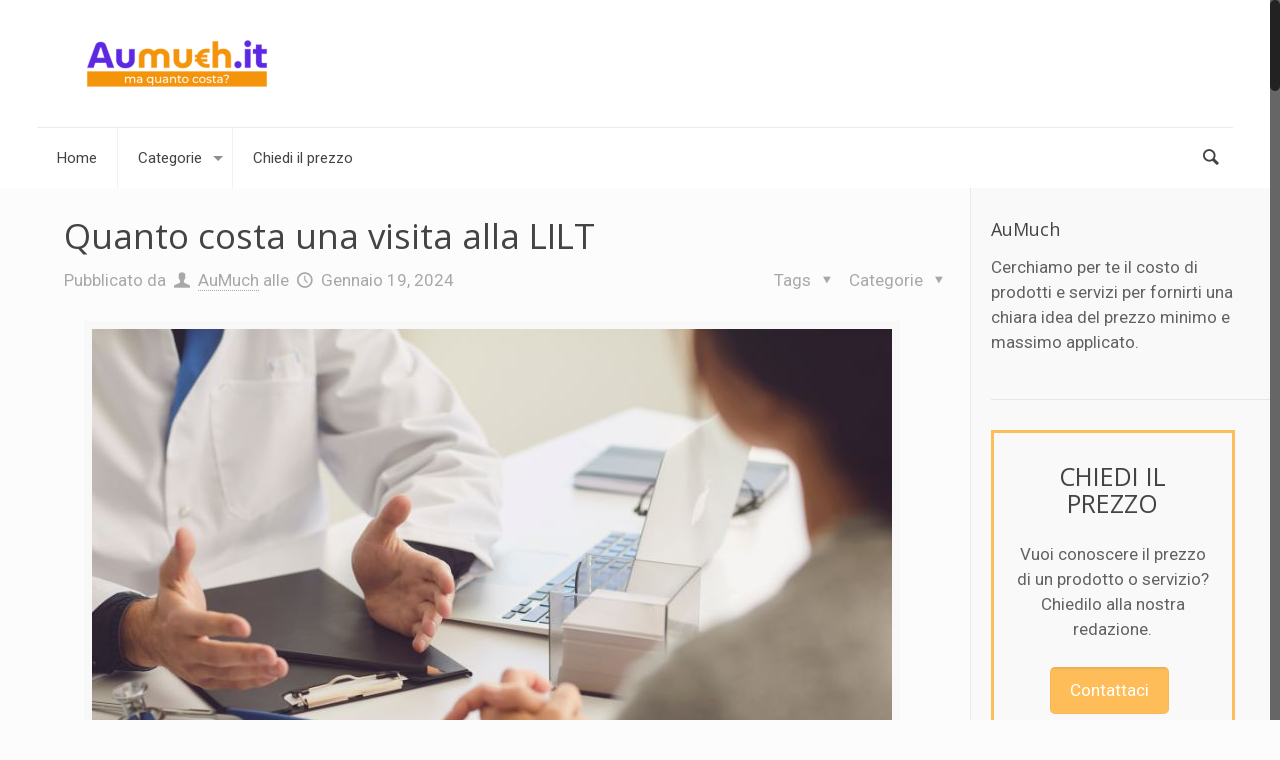

--- FILE ---
content_type: text/html; charset=UTF-8
request_url: https://www.aumuch.it/quanto-costa-una-visita-alla-lilt/
body_size: 23159
content:
<!DOCTYPE html>
<html class="no-js" lang="it-IT">

<!-- head -->
<head>

<!-- meta -->
<meta charset="UTF-8" />
<meta name="viewport" content="width=device-width, initial-scale=1, maximum-scale=1">
<script async src="https://pagead2.googlesyndication.com/pagead/js/adsbygoogle.js?client=ca-pub-7040215083453473"
     crossorigin="anonymous"></script>
<meta name="google-site-verification" content="K9Qs48tetGa2s59M3lsPyIDvksug9_ZuHjD4o5LBndI" />
<!-- Google Tag Manager -->
<script>(function(w,d,s,l,i){w[l]=w[l]||[];w[l].push({'gtm.start':
new Date().getTime(),event:'gtm.js'});var f=d.getElementsByTagName(s)[0],
j=d.createElement(s),dl=l!='dataLayer'?'&l='+l:'';j.async=true;j.src=
'https://www.googletagmanager.com/gtm.js?id='+i+dl;f.parentNode.insertBefore(j,f);
})(window,document,'script','dataLayer','GTM-W2828FZ');</script>
<!-- End Google Tag Manager -->
<link rel="shortcut icon" href="https://www.aumuch.it/wp-content/themes/betheme/images/favicon.ico" />	
	

<!-- wp_head() -->
<!-- script | dynamic -->


	<!-- This site is optimized with the Yoast SEO plugin v14.9 - https://yoast.com/wordpress/plugins/seo/ -->
	<title>Quanto costa una visita alla LILT - Aumuch.it</title><link rel="stylesheet" href="https://fonts.googleapis.com/css?family=Roboto%7COpen%20Sans&#038;display=swap" /><link rel="stylesheet" href="https://www.aumuch.it/wp-content/cache/min/1/9887e9c0f51998d982003b3ef0c3901a.css" media="all" data-minify="1" />
	<meta name="robots" content="index, follow, max-snippet:-1, max-image-preview:large, max-video-preview:-1" />
	<link rel="canonical" href="https://www.aumuch.it/quanto-costa-una-visita-alla-lilt/" />
	<meta property="og:locale" content="it_IT" />
	<meta property="og:type" content="article" />
	<meta property="og:title" content="Quanto costa una visita alla LILT - Aumuch.it" />
	<meta property="og:description" content="La Lega Italiana per la Lotta contro i Tumori (LILT) è un&#8217;organizzazione fondamentale nel panorama sanitario italiano, dedicata alla lotta contro il cancro. Con un&#8217;enfasi particolare [&hellip;]" />
	<meta property="og:url" content="https://www.aumuch.it/quanto-costa-una-visita-alla-lilt/" />
	<meta property="og:site_name" content="Aumuch.it" />
	<meta property="article:published_time" content="2024-01-19T00:35:01+00:00" />
	<meta property="article:modified_time" content="2024-01-19T09:16:22+00:00" />
	<meta property="og:image" content="https://www.aumuch.it/wp-content/uploads/2024/01/Quanto-costa-una-visita-alla-LILT-compress.jpg" />
	<meta property="og:image:width" content="800" />
	<meta property="og:image:height" content="600" />
	<meta name="twitter:card" content="summary_large_image" />
	<script type="application/ld+json" class="yoast-schema-graph">{"@context":"https://schema.org","@graph":[{"@type":"Organization","@id":"https://www.aumuch.it/#organization","name":"Aumuch.it","url":"https://www.aumuch.it/","sameAs":[],"logo":{"@type":"ImageObject","@id":"https://www.aumuch.it/#logo","inLanguage":"it-IT","url":"https://www.aumuch.it/wp-content/uploads/2020/09/logo-aumuch-rid.png","width":220,"height":97,"caption":"Aumuch.it"},"image":{"@id":"https://www.aumuch.it/#logo"}},{"@type":"WebSite","@id":"https://www.aumuch.it/#website","url":"https://www.aumuch.it/","name":"Aumuch.it","description":"","publisher":{"@id":"https://www.aumuch.it/#organization"},"potentialAction":[{"@type":"SearchAction","target":"https://www.aumuch.it/?s={search_term_string}","query-input":"required name=search_term_string"}],"inLanguage":"it-IT"},{"@type":"ImageObject","@id":"https://www.aumuch.it/quanto-costa-una-visita-alla-lilt/#primaryimage","inLanguage":"it-IT","url":"https://www.aumuch.it/wp-content/uploads/2024/01/Quanto-costa-una-visita-alla-LILT-compress.jpg","width":800,"height":600,"caption":"Quanto costa una visita alla LILT"},{"@type":"WebPage","@id":"https://www.aumuch.it/quanto-costa-una-visita-alla-lilt/#webpage","url":"https://www.aumuch.it/quanto-costa-una-visita-alla-lilt/","name":"Quanto costa una visita alla LILT - Aumuch.it","isPartOf":{"@id":"https://www.aumuch.it/#website"},"primaryImageOfPage":{"@id":"https://www.aumuch.it/quanto-costa-una-visita-alla-lilt/#primaryimage"},"datePublished":"2024-01-19T00:35:01+00:00","dateModified":"2024-01-19T09:16:22+00:00","breadcrumb":{"@id":"https://www.aumuch.it/quanto-costa-una-visita-alla-lilt/#breadcrumb"},"inLanguage":"it-IT","potentialAction":[{"@type":"ReadAction","target":["https://www.aumuch.it/quanto-costa-una-visita-alla-lilt/"]}]},{"@type":"BreadcrumbList","@id":"https://www.aumuch.it/quanto-costa-una-visita-alla-lilt/#breadcrumb","itemListElement":[{"@type":"ListItem","position":1,"item":{"@type":"WebPage","@id":"https://www.aumuch.it/","url":"https://www.aumuch.it/","name":"Home"}},{"@type":"ListItem","position":2,"item":{"@type":"WebPage","@id":"https://www.aumuch.it/salute-ed-estetica/","url":"https://www.aumuch.it/salute-ed-estetica/","name":"Salute ed estetica"}},{"@type":"ListItem","position":3,"item":{"@type":"WebPage","@id":"https://www.aumuch.it/quanto-costa-una-visita-alla-lilt/","url":"https://www.aumuch.it/quanto-costa-una-visita-alla-lilt/","name":"Quanto costa una visita alla LILT"}}]},{"@type":"Article","@id":"https://www.aumuch.it/quanto-costa-una-visita-alla-lilt/#article","isPartOf":{"@id":"https://www.aumuch.it/quanto-costa-una-visita-alla-lilt/#webpage"},"author":{"@id":"https://www.aumuch.it/#/schema/person/7b86807dd11387802007d6568d32ebdf"},"headline":"Quanto costa una visita alla LILT","datePublished":"2024-01-19T00:35:01+00:00","dateModified":"2024-01-19T09:16:22+00:00","mainEntityOfPage":{"@id":"https://www.aumuch.it/quanto-costa-una-visita-alla-lilt/#webpage"},"commentCount":0,"publisher":{"@id":"https://www.aumuch.it/#organization"},"image":{"@id":"https://www.aumuch.it/quanto-costa-una-visita-alla-lilt/#primaryimage"},"keywords":"Visite mediche","articleSection":"Salute ed estetica","inLanguage":"it-IT","potentialAction":[{"@type":"CommentAction","name":"Comment","target":["https://www.aumuch.it/quanto-costa-una-visita-alla-lilt/#respond"]}]},{"@type":"Person","@id":"https://www.aumuch.it/#/schema/person/7b86807dd11387802007d6568d32ebdf","name":"AuMuch","image":{"@type":"ImageObject","@id":"https://www.aumuch.it/#personlogo","inLanguage":"it-IT","url":"https://secure.gravatar.com/avatar/abb972a8ccc0eef21f8d2e7e1d6828e2?s=96&d=mm&r=g","caption":"AuMuch"}}]}</script>
	<!-- / Yoast SEO plugin. -->


<link rel='dns-prefetch' href='//www.google.com' />
<link rel='dns-prefetch' href='//fonts.googleapis.com' />
<link rel='dns-prefetch' href='//m9m6e2w5.stackpathcdn.com' />
<link rel='dns-prefetch' href='//cdn.shareaholic.net' />
<link rel='dns-prefetch' href='//www.shareaholic.net' />
<link rel='dns-prefetch' href='//analytics.shareaholic.com' />
<link rel='dns-prefetch' href='//recs.shareaholic.com' />
<link rel='dns-prefetch' href='//partner.shareaholic.com' />
<link href='https://fonts.gstatic.com' crossorigin rel='preconnect' />
<link rel="alternate" type="application/rss+xml" title="Aumuch.it &raquo; Feed" href="https://www.aumuch.it/feed/" />
<link rel="alternate" type="application/rss+xml" title="Aumuch.it &raquo; Feed dei commenti" href="https://www.aumuch.it/comments/feed/" />
<link rel="alternate" type="application/rss+xml" title="Aumuch.it &raquo; Quanto costa una visita alla LILT Feed dei commenti" href="https://www.aumuch.it/quanto-costa-una-visita-alla-lilt/feed/" />
<!-- Shareaholic - https://www.shareaholic.com -->
<link rel='preload' href='//cdn.shareaholic.net/assets/pub/shareaholic.js' as='script'/>
<script data-no-minify='1' data-cfasync='false'>
_SHR_SETTINGS = {"endpoints":{"local_recs_url":"https:\/\/www.aumuch.it\/wp-admin\/admin-ajax.php?action=shareaholic_permalink_related","ajax_url":"https:\/\/www.aumuch.it\/wp-admin\/admin-ajax.php"},"site_id":"3c18c6d6e3e60ae6b85bf1e57ba38e8f","url_components":{"year":"2024","monthnum":"01","day":"19","hour":"01","minute":"35","second":"01","post_id":"9277","postname":"quanto-costa-una-visita-alla-lilt","category":"salute-ed-estetica"}};
</script>
<script data-no-minify='1' data-cfasync='false' src='//cdn.shareaholic.net/assets/pub/shareaholic.js' data-shr-siteid='3c18c6d6e3e60ae6b85bf1e57ba38e8f' async ></script>

<!-- Shareaholic Content Tags -->
<meta name='shareaholic:site_name' content='Aumuch.it' />
<meta name='shareaholic:language' content='it-IT' />
<meta name='shareaholic:url' content='https://www.aumuch.it/quanto-costa-una-visita-alla-lilt/' />
<meta name='shareaholic:keywords' content='tag:visite mediche, cat:salute ed estetica, type:post' />
<meta name='shareaholic:article_published_time' content='2024-01-19T01:35:01+01:00' />
<meta name='shareaholic:article_modified_time' content='2024-01-19T10:16:22+01:00' />
<meta name='shareaholic:shareable_page' content='true' />
<meta name='shareaholic:article_author_name' content='AuMuch' />
<meta name='shareaholic:site_id' content='3c18c6d6e3e60ae6b85bf1e57ba38e8f' />
<meta name='shareaholic:wp_version' content='9.6.3' />
<meta name='shareaholic:image' content='https://www.aumuch.it/wp-content/uploads/2024/01/Quanto-costa-una-visita-alla-LILT-640x480.jpg' />
<!-- Shareaholic Content Tags End -->

<!-- Shareaholic Open Graph Tags -->
<meta property='og:image' content='https://www.aumuch.it/wp-content/uploads/2024/01/Quanto-costa-una-visita-alla-LILT-compress.jpg' />
<!-- Shareaholic Open Graph Tags End -->
<style type="text/css">
img.wp-smiley,
img.emoji {
	display: inline !important;
	border: none !important;
	box-shadow: none !important;
	height: 1em !important;
	width: 1em !important;
	margin: 0 .07em !important;
	vertical-align: -0.1em !important;
	background: none !important;
	padding: 0 !important;
}
</style>
	






<style id='ez-toc-inline-css' type='text/css'>
div#ez-toc-container p.ez-toc-title {font-size: 180%;}div#ez-toc-container p.ez-toc-title {font-weight: 500;}div#ez-toc-container ul li {font-size: 105%;}div#ez-toc-container nav ul ul li ul li {font-size: 90%!important;}div#ez-toc-container {background: #f4af4e;border: 1px solid #ddd;}div#ez-toc-container p.ez-toc-title {color: #5d27e3;}div#ez-toc-container ul.ez-toc-list a {color: #ffffff;}div#ez-toc-container ul.ez-toc-list a:hover {color: #ffffff;}div#ez-toc-container ul.ez-toc-list a:visited {color: #ffffff;}
.ez-toc-container-direction {direction: ltr;}.ez-toc-counter ul{counter-reset: item;}.ez-toc-counter nav ul li a::before {content: counters(item, ".", decimal) ". ";display: inline-block;counter-increment: item;flex-grow: 0;flex-shrink: 0;margin-right: .2em; float: left;}.ez-toc-widget-direction {direction: ltr;}.ez-toc-widget-container ul{counter-reset: item;}.ez-toc-widget-container nav ul li a::before {content: counters(item, ".", decimal) ". ";display: inline-block;counter-increment: item;flex-grow: 0;flex-shrink: 0;margin-right: .2em; float: left;}
</style>











<script type='text/javascript' src='https://www.aumuch.it/wp-includes/js/jquery/jquery.js?ver=1.12.4-wp' id='jquery-core-js'></script>


<script type='text/javascript' src='https://www.google.com/recaptcha/api.js?hl=it_IT&#038;onload=agrLoad&#038;render=explicit&#038;ver=1.0.15' id='advanced-google-recaptcha-api-js'></script>

<link rel="https://api.w.org/" href="https://www.aumuch.it/wp-json/" /><link rel="alternate" type="application/json" href="https://www.aumuch.it/wp-json/wp/v2/posts/9277" /><link rel="EditURI" type="application/rsd+xml" title="RSD" href="https://www.aumuch.it/xmlrpc.php?rsd" />
<link rel="wlwmanifest" type="application/wlwmanifest+xml" href="https://www.aumuch.it/wp-includes/wlwmanifest.xml" /> 
<meta name="generator" content="WordPress 5.5.17" />
<link rel='shortlink' href='https://www.aumuch.it/?p=9277' />
<link rel="alternate" type="application/json+oembed" href="https://www.aumuch.it/wp-json/oembed/1.0/embed?url=https%3A%2F%2Fwww.aumuch.it%2Fquanto-costa-una-visita-alla-lilt%2F" />
<link rel="alternate" type="text/xml+oembed" href="https://www.aumuch.it/wp-json/oembed/1.0/embed?url=https%3A%2F%2Fwww.aumuch.it%2Fquanto-costa-una-visita-alla-lilt%2F&#038;format=xml" />
 <!-- style | dynamic -->
<style id="mfn-dnmc-style-css">
@media only screen and (min-width: 1240px) {body:not(.header-simple) #Top_bar #menu { display:block !important; }.tr-menu #Top_bar #menu { background:none !important;}#Top_bar .menu > li > ul.mfn-megamenu { width:984px; }#Top_bar .menu > li > ul.mfn-megamenu > li { float:left;}#Top_bar .menu > li > ul.mfn-megamenu > li.mfn-megamenu-cols-1 { width:100%;}#Top_bar .menu > li > ul.mfn-megamenu > li.mfn-megamenu-cols-2 { width:50%;}#Top_bar .menu > li > ul.mfn-megamenu > li.mfn-megamenu-cols-3 { width:33.33%;}#Top_bar .menu > li > ul.mfn-megamenu > li.mfn-megamenu-cols-4 { width:25%;}#Top_bar .menu > li > ul.mfn-megamenu > li.mfn-megamenu-cols-5 { width:20%;}#Top_bar .menu > li > ul.mfn-megamenu > li.mfn-megamenu-cols-6 { width:16.66%;}#Top_bar .menu > li > ul.mfn-megamenu > li > ul { display:block !important; position:inherit; left:auto; top:auto; border-width: 0 1px 0 0; }#Top_bar .menu > li > ul.mfn-megamenu > li:last-child > ul{ border: 0; }#Top_bar .menu > li > ul.mfn-megamenu > li > ul li { width: auto; }#Top_bar .menu > li > ul.mfn-megamenu a.mfn-megamenu-title { text-transform: uppercase; font-weight:400; background:none;}#Top_bar .menu > li > ul.mfn-megamenu a .menu-arrow { display: none; }.menuo-right #Top_bar .menu > li > ul.mfn-megamenu { left:auto; right:0;}.menuo-right #Top_bar .menu > li > ul.mfn-megamenu-bg { box-sizing:border-box;}#Top_bar .menu > li > ul.mfn-megamenu-bg { padding:20px 166px 20px 20px; background-repeat:no-repeat; background-position: bottom right; }#Top_bar .menu > li > ul.mfn-megamenu-bg > li { background:none;}#Top_bar .menu > li > ul.mfn-megamenu-bg > li a { border:none;}#Top_bar .menu > li > ul.mfn-megamenu-bg > li > ul { background:none !important;-webkit-box-shadow: 0 0 0 0;-moz-box-shadow: 0 0 0 0;box-shadow: 0 0 0 0;}.header-plain:not(.menuo-right) #Header .top_bar_left { width:auto !important;}.header-stack.header-center #Top_bar #menu { display: inline-block !important;}.header-simple {}.header-simple #Top_bar #menu { display:none; height: auto; width: 300px; bottom: auto; top: 100%; right: 1px; position: absolute; margin: 0px;}.header-simple #Header a.responsive-menu-toggle { display:block; line-height: 35px; font-size: 25px; position:absolute; right: 10px; }.header-simple #Header a:hover.responsive-menu-toggle { text-decoration: none; }.header-simple #Top_bar #menu > ul { width:100%; float: left; }.header-simple #Top_bar #menu ul li { width: 100%; padding-bottom: 0; border-right: 0; position: relative; }.header-simple #Top_bar #menu ul li a { padding:0 20px; margin:0; display: block; height: auto; line-height: normal; border:none; }.header-simple #Top_bar #menu ul li a:after { display:none;}.header-simple #Top_bar #menu ul li a span { border:none; line-height:48px; display:inline; padding:0;}.header-simple #Top_bar #menu ul li.submenu .menu-toggle { display:block; position:absolute; right:0; top:0; width:48px; height:48px; line-height:48px; font-size:30px; text-align:center; color:#d6d6d6; border-left:1px solid #eee; cursor:pointer;}.header-simple #Top_bar #menu ul li.submenu .menu-toggle:after { content:"+"}.header-simple #Top_bar #menu ul li.hover > .menu-toggle:after { content:"-"}.header-simple #Top_bar #menu ul li.hover a { border-bottom: 0; }.header-simple #Top_bar #menu ul.mfn-megamenu li .menu-toggle { display:none;}.header-simple #Top_bar #menu ul li ul { position:relative !important; left:0 !important; top:0; padding: 0; margin-left: 0 !important; width:auto !important; background-image:none;}.header-simple #Top_bar #menu ul li ul li { width:100% !important;}.header-simple #Top_bar #menu ul li ul li a { padding: 0 20px 0 30px;}.header-simple #Top_bar #menu ul li ul li a .menu-arrow { display: none;}.header-simple #Top_bar #menu ul li ul li a span { padding:0;}.header-simple #Top_bar #menu ul li ul li a span:after { display:none !important;}.header-simple #Top_bar .menu > li > ul.mfn-megamenu a.mfn-megamenu-title { text-transform: uppercase; font-weight:400;}.header-simple #Top_bar .menu > li > ul.mfn-megamenu > li > ul { display:block !important; position:inherit; left:auto; top:auto;}.header-simple #Top_bar #menu ul li ul li ul { border-left: 0 !important; padding: 0; top: 0; }.header-simple #Top_bar #menu ul li ul li ul li a { padding: 0 20px 0 40px;}.rtl.header-simple#Top_bar #menu { left: 1px; right: auto;}.rtl.header-simple #Top_bar a.responsive-menu-toggle { left:10px; right:auto; }.rtl.header-simple #Top_bar #menu ul li.submenu .menu-toggle { left:0; right:auto; border-left:none; border-right:1px solid #eee;}.rtl.header-simple #Top_bar #menu ul li ul { left:auto !important; right:0 !important;}.rtl.header-simple #Top_bar #menu ul li ul li a { padding: 0 30px 0 20px;}.rtl.header-simple #Top_bar #menu ul li ul li ul li a { padding: 0 40px 0 20px;}.menu-highlight #Top_bar .menu > li { margin: 0 2px; }.menu-highlight:not(.header-creative) #Top_bar .menu > li > a { margin: 20px 0; padding: 0; -webkit-border-radius: 5px; border-radius: 5px; }.menu-highlight #Top_bar .menu > li > a:after { display: none; }.menu-highlight #Top_bar .menu > li > a span:not(.description) { line-height: 50px; }.menu-highlight #Top_bar .menu > li > a span.description { display: none; }.menu-highlight.header-stack #Top_bar .menu > li > a { margin: 10px 0 !important; }.menu-highlight.header-stack #Top_bar .menu > li > a span:not(.description) { line-height: 40px; }.menu-highlight.header-fixed #Top_bar .menu > li > a { margin: 10px 0 !important; padding: 5px 0; }.menu-highlight.header-fixed #Top_bar .menu > li > a span { line-height:30px;}.menu-highlight.header-transparent #Top_bar .menu > li > a { margin: 5px 0; }.menu-highlight.header-simple #Top_bar #menu ul li,.menu-highlight.header-creative #Top_bar #menu ul li { margin: 0; }.menu-highlight.header-simple #Top_bar #menu ul li > a,.menu-highlight.header-creative #Top_bar #menu ul li > a { -webkit-border-radius: 0; border-radius: 0; }.menu-highlight:not(.header-simple) #Top_bar.is-sticky .menu > li > a { margin: 10px 0 !important; padding: 5px 0 !important; }.menu-highlight:not(.header-simple) #Top_bar.is-sticky .menu > li > a span { line-height:30px !important;}.header-modern.menu-highlight.menuo-right .menu_wrapper { margin-right: 20px;}.menu-line-below #Top_bar .menu > li > a:after { top: auto; bottom: -4px; }.menu-line-below #Top_bar.is-sticky .menu > li > a:after { top: auto; bottom: -4px; }.menu-line-below-80 #Top_bar:not(.is-sticky) .menu > li > a:after { height: 4px; left: 10%; top: 50%; margin-top: 20px; width: 80%; } .menu-line-below-80-1 #Top_bar:not(.is-sticky) .menu > li > a:after { height: 1px; left: 10%; top: 50%; margin-top: 20px; width: 80%; }.menu-arrow-top #Top_bar .menu > li > a:after { background: none repeat scroll 0 0 rgba(0, 0, 0, 0) !important; border-color: #cccccc transparent transparent transparent; border-style: solid; border-width: 7px 7px 0 7px; display: block; height: 0; left: 50%; margin-left: -7px; top: 0 !important; width: 0; }.menu-arrow-top.header-transparent #Top_bar .menu > li > a:after,.menu-arrow-top.header-plain #Top_bar .menu > li > a:after { display: none; }.menu-arrow-top #Top_bar.is-sticky .menu > li > a:after { top: 0px !important; }.menu-arrow-bottom #Top_bar .menu > li > a:after { background: none !important; border-color: transparent transparent #cccccc transparent; border-style: solid; border-width: 0 7px 7px; display: block; height: 0; left: 50%; margin-left: -7px; top: auto; bottom: 0; width: 0; }.menu-arrow-bottom.header-transparent #Top_bar .menu > li > a:after,.menu-arrow-bottom.header-plain #Top_bar .menu > li > a:after { display: none; }.menu-arrow-bottom #Top_bar.is-sticky .menu > li > a:after { top: auto; bottom: 0; }.menuo-no-borders #Top_bar .menu > li > a span:not(.description) { border-right-width: 0; }.menuo-no-borders #Header_creative #Top_bar .menu > li > a span { border-bottom-width: 0; }}@media only screen and (min-width: 1240px) {#Top_bar.is-sticky { position:fixed !important; width:100%; left:0; top:-60px; height:60px; z-index:701; background:#fff; opacity:.97; filter: alpha(opacity = 97);-webkit-box-shadow: 0px 2px 5px 0px rgba(0, 0, 0, 0.1); -moz-box-shadow: 0px 2px 5px 0px rgba(0, 0, 0, 0.1);box-shadow: 0px 2px 5px 0px rgba(0, 0, 0, 0.1);}.layout-boxed.header-boxed #Top_bar.is-sticky { max-width:1240px; left:50%; -webkit-transform: translateX(-50%); transform: translateX(-50%);}.layout-boxed.header-boxed.nice-scroll #Top_bar.is-sticky { margin-left:-5px;}#Top_bar.is-sticky .top_bar_left,#Top_bar.is-sticky .top_bar_right,#Top_bar.is-sticky .top_bar_right:before { background:none;}#Top_bar.is-sticky .top_bar_right { top:-4px;}#Top_bar.is-sticky .logo { width:auto; margin: 0 30px 0 20px; padding:0;}#Top_bar.is-sticky #logo { padding:5px 0 !important; height:50px !important; line-height:50px !important;}#Top_bar.is-sticky #logo img:not(.svg) { max-height:35px; width: auto !important;}#Top_bar.is-sticky #logo img.logo-main { display:none;}#Top_bar.is-sticky #logo img.logo-sticky { display:inline;}#Top_bar.is-sticky .menu_wrapper { clear:none;}#Top_bar.is-sticky .menu_wrapper .menu > li > a{ padding:15px 0;}#Top_bar.is-sticky .menu > li > a,#Top_bar.is-sticky .menu > li > a span { line-height:30px;}#Top_bar.is-sticky .menu > li > a:after { top:auto; bottom:-4px;}#Top_bar.is-sticky .menu > li > a span.description { display:none;}#Top_bar.is-sticky a.responsive-menu-toggle { top: 14px;}#Top_bar.is-sticky .top_bar_right_wrapper { top:15px;}.header-plain #Top_bar.is-sticky .top_bar_right_wrapper { top:0;}#Top_bar.is-sticky .secondary_menu_wrapper,#Top_bar.is-sticky .banner_wrapper { display:none;}.header-simple #Top_bar.is-sticky .responsive-menu-toggle { top:12px;}.header-overlay #Top_bar.is-sticky { display:none;}.sticky-dark #Top_bar.is-sticky { background: rgba(0,0,0,.8); }.sticky-dark #Top_bar.is-sticky #menu { background: none; }.sticky-dark #Top_bar.is-sticky .menu > li > a { color: #fff; }.sticky-dark #Top_bar.is-sticky .top_bar_right a { color: rgba(255,255,255,.5); }.sticky-dark #Top_bar.is-sticky .wpml-languages a.active,.sticky-dark #Top_bar.is-sticky .wpml-languages ul.wpml-lang-dropdown { background: rgba(0,0,0,0.3); border-color: rgba(0, 0, 0, 0.1); }}@media only screen and (max-width: 1239px){.header_placeholder { height: 0 !important;}#Top_bar #menu { display:none; height: auto; width: 300px; bottom: auto; top: 100%; right: 1px; position: absolute; margin: 0px;}#Top_bar a.responsive-menu-toggle { display:block; width: 35px; height: 35px; text-align: center; position:absolute; top: 28px; right: 10px; -webkit-border-radius: 3px; border-radius: 3px;}#Top_bar a:hover.responsive-menu-toggle { text-decoration: none;}#Top_bar a.responsive-menu-toggle i { font-size: 25px; line-height: 35px;}#Top_bar a.responsive-menu-toggle span { float:right; padding:10px 5px; line-height:14px;}#Top_bar #menu > ul { width:100%; float: left; }#Top_bar #menu ul li { width: 100%; padding-bottom: 0; border-right: 0; position: relative; }#Top_bar #menu ul li a { padding:0 20px; margin:0; display: block; height: auto; line-height: normal; border:none; }#Top_bar #menu ul li a:after { display:none;}#Top_bar #menu ul li a span { border:none; line-height:48px; display:inline; padding:0;}#Top_bar #menu ul li a span.description { margin:0 0 0 5px;}#Top_bar #menu ul li.submenu .menu-toggle { display:block; position:absolute; right:0; top:0; width:48px; height:48px; line-height:48px; font-size:30px; text-align:center; color:#d6d6d6; border-left:1px solid #eee; cursor:pointer;}#Top_bar #menu ul li.submenu .menu-toggle:after { content:"+"}#Top_bar #menu ul li.hover > .menu-toggle:after { content:"-"}#Top_bar #menu ul li.hover a { border-bottom: 0; }#Top_bar #menu ul li a span:after { display:none !important;} #Top_bar #menu ul.mfn-megamenu li .menu-toggle { display:none;}#Top_bar #menu ul li ul { position:relative !important; left:0 !important; top:0; padding: 0; margin-left: 0 !important; width:auto !important; background-image:none !important;box-shadow: 0 0 0 0 transparent !important; -webkit-box-shadow: 0 0 0 0 transparent !important;}#Top_bar #menu ul li ul li { width:100% !important;}#Top_bar #menu ul li ul li a { padding: 0 20px 0 30px;}#Top_bar #menu ul li ul li a .menu-arrow { display: none;}#Top_bar #menu ul li ul li a span { padding:0;}#Top_bar #menu ul li ul li a span:after { display:none !important;}#Top_bar .menu > li > ul.mfn-megamenu a.mfn-megamenu-title { text-transform: uppercase; font-weight:400;}#Top_bar .menu > li > ul.mfn-megamenu > li > ul { display:block !important; position:inherit; left:auto; top:auto;}#Top_bar #menu ul li ul li ul { border-left: 0 !important; padding: 0; top: 0; }#Top_bar #menu ul li ul li ul li a { padding: 0 20px 0 40px;}.rtl #Top_bar #menu { left: 1px; right: auto;}.rtl #Top_bar a.responsive-menu-toggle { left:10px; right:auto; }.rtl #Top_bar #menu ul li.submenu .menu-toggle { left:0; right:auto; border-left:none; border-right:1px solid #eee;}.rtl #Top_bar #menu ul li ul { left:auto !important; right:0 !important;}.rtl #Top_bar #menu ul li ul li a { padding: 0 30px 0 20px;}.rtl #Top_bar #menu ul li ul li ul li a { padding: 0 40px 0 20px;}.header-stack #Top_bar {}.header-stack .menu_wrapper a.responsive-menu-toggle { position: static !important; margin: 11px 0; }.header-stack .menu_wrapper #menu { left: 0; right: auto; }.rtl.header-stack #Top_bar #menu { left: auto; right: 0; }}#Header_wrapper, #Intro {background-color: #000119;}#Subheader {background-color: rgba(247, 247, 247, 0);}.header-classic #Action_bar, .header-plain #Action_bar, .header-stack #Action_bar {background-color: #2C2C2C;}#Sliding-top {background-color: #191919;}#Sliding-top a.sliding-top-control {border-right-color: #191919;}#Sliding-top.st-center a.sliding-top-control,#Sliding-top.st-left a.sliding-top-control {border-top-color: #191919;}#Footer {background-color: #191919;}body, ul.timeline_items, .icon_box a .desc, .icon_box a:hover .desc, .feature_list ul li a, .list_item a, .list_item a:hover,.widget_recent_entries ul li a, .flat_box a, .flat_box a:hover, .story_box .desc, .content_slider.carouselul li a .title,.content_slider.flat.description ul li .desc, .content_slider.flat.description ul li a .desc {color: #626262;}.themecolor, .opening_hours .opening_hours_wrapper li span, .fancy_heading_icon .icon_top,.fancy_heading_arrows .icon-right-dir, .fancy_heading_arrows .icon-left-dir, .fancy_heading_line .title,.button-love a.mfn-love, .format-link .post-title .icon-link, .pager-single > span, .pager-single a:hover,.widget_meta ul, .widget_pages ul, .widget_rss ul, .widget_mfn_recent_comments ul li:after, .widget_archive ul, .widget_recent_comments ul li:after, .widget_nav_menu ul, .woocommerce ul.products li.product .price, .shop_slider .shop_slider_ul li .item_wrapper .price, .woocommerce-page ul.products li.product .price, .widget_price_filter .price_label .from, .widget_price_filter .price_label .to,.woocommerce ul.product_list_widget li .quantity .amount, .woocommerce .product div.entry-summary .price, .woocommerce .star-rating span,#Error_404 .error_pic i, .style-simple #Filters .filters_wrapper ul li a:hover, .style-simple #Filters .filters_wrapper ul li.current-cat a,.style-simple .quick_fact .title {color: #FFBD59;}.themebg, .pager .pages a:hover, .pager .pages a.active, .pager .pages span.page-numbers.current, .pager-single span:after, #comments .commentlist > li .reply a.comment-reply-link,.fixed-nav .arrow, #Filters .filters_wrapper ul li a:hover, #Filters .filters_wrapper ul li.current-cat a, .widget_categories ul, .Recent_posts ul li .desc:after, .Recent_posts ul li .photo .c,.widget_recent_entries ul li:after, .widget_product_categories ul, div.jp-interface, #Top_bar a#header_cart span,.widget_mfn_menu ul li a:hover, .widget_mfn_menu ul li.current-menu-item:not(.current-menu-ancestor) > a, .widget_mfn_menu ul li.current_page_item:not(.current_page_ancestor) > a,.testimonials_slider .slider_images, .testimonials_slider .slider_images a:after, .testimonials_slider .slider_images:before,.slider_pagination a.selected, .slider_pagination a.selected:after, .tp-bullets.simplebullets.round .bullet.selected, .tp-bullets.simplebullets.round .bullet.selected:after,.tparrows.default, .tp-bullets.tp-thumbs .bullet.selected:after, .offer_thumb .slider_pagination a:before, .offer_thumb .slider_pagination a.selected:after,.style-simple .accordion .question:after, .style-simple .faq .question:after, .style-simple .icon_box .desc_wrapper h4:before,.style-simple #Filters .filters_wrapper ul li a:after, .style-simple .article_box .desc_wrapper p:after, .style-simple .sliding_box .desc_wrapper:after,.style-simple .trailer_box:hover .desc, .woocommerce-account table.my_account_orders .order-number a, .portfolio_group.exposure .portfolio-item .desc-inner .line,.style-simple .zoom_box .desc .desc_txt {background-color: #FFBD59;}.Latest_news ul li .photo, .style-simple .opening_hours .opening_hours_wrapper li label,.style-simple .timeline_items li:hover h3, .style-simple .timeline_items li:nth-child(even):hover h3, .style-simple .timeline_items li:hover .desc, .style-simple .timeline_items li:nth-child(even):hover,.style-simple .offer_thumb .slider_pagination a.selected {border-color: #FFBD59;}a {color: #FFBD59;}a:hover {color: #FFBD59;}*::-moz-selection {background-color: #FFBD59;}*::selection {background-color: #FFBD59;}.blockquote p.author span, .counter .desc_wrapper .title, .article_box .desc_wrapper p, .team .desc_wrapper p.subtitle, .pricing-box .plan-header p.subtitle, .pricing-box .plan-header .price sup.period, .chart_box p, .fancy_heading .inside,.fancy_heading_line .slogan, .post-meta, .post-meta a, .post-footer, .post-footer a span.label, .pager .pages a, .button-love a .label,.pager-single a, #comments .commentlist > li .comment-author .says, .fixed-nav .desc .date, .filters_buttons li.label, .Recent_posts ul li a .desc .date,.widget_recent_entries ul li .post-date, .tp_recent_tweets .twitter_time, .widget_price_filter .price_label, .shop-filters .woocommerce-result-count,.woocommerce ul.product_list_widget li .quantity, .widget_shopping_cart ul.product_list_widget li dl, .product_meta .posted_in,.woocommerce .shop_table .product-name .variation > dd, .shipping-calculator-button:after,.shop_slider .shop_slider_ul li .item_wrapper .price del,.testimonials_slider .testimonials_slider_ul li .author span, .testimonials_slider .testimonials_slider_ul li .author span a, .Latest_news ul li .desc_footer {color: #a8a8a8;}h1, h1 a, h1 a:hover, .text-logo #logo { color: #444444; }h2, h2 a, h2 a:hover { color: #444444; }h3, h3 a, h3 a:hover { color: #444444; }h4, h4 a, h4 a:hover, .style-simple .sliding_box .desc_wrapper h4 { color: #444444; }h5, h5 a, h5 a:hover { color: #444444; }h6, h6 a, h6 a:hover, a.content_link .title { color: #444444; }.dropcap, .highlight:not(.highlight_image) {background-color: #5E17EB;}a.button, a.tp-button {background-color: #f7f7f7;color: #747474;}.button-stroke a.button, .button-stroke a.button .button_icon i, .button-stroke a.tp-button {border-color: #f7f7f7;color: #747474;}.button-stroke a:hover.button, .button-stroke a:hover.tp-button {background-color: #f7f7f7 !important;color: #fff;}a.button_theme, a.tp-button.button_theme,button, input[type="submit"], input[type="reset"], input[type="button"] {background-color: #FFBD59;color: #fff;}.button-stroke a.button.button_theme:not(.action_button), .button-stroke a.button.button_theme:not(.action_button),.button-stroke a.button.button_theme .button_icon i, .button-stroke a.tp-button.button_theme,.button-stroke button, .button-stroke input[type="submit"], .button-stroke input[type="reset"], .button-stroke input[type="button"] {border-color: #FFBD59;color: #FFBD59 !important;}.button-stroke a.button.button_theme:hover, .button-stroke a.tp-button.button_theme:hover,.button-stroke button:hover, .button-stroke input[type="submit"]:hover, .button-stroke input[type="reset"]:hover, .button-stroke input[type="button"]:hover {background-color: #FFBD59 !important;color: #fff !important;}a.mfn-link { color: #656B6F; }a.mfn-link-2 span, a:hover.mfn-link-2 span:before, a.hover.mfn-link-2 span:before, a.mfn-link-5 span, a.mfn-link-8:after, a.mfn-link-8:before { background: #FFBD59; }a:hover.mfn-link { color: #5E17EB;}a.mfn-link-2 span:before, a:hover.mfn-link-4:before, a:hover.mfn-link-4:after, a.hover.mfn-link-4:before, a.hover.mfn-link-4:after, a.mfn-link-5:before, a.mfn-link-7:after, a.mfn-link-7:before { background: #4912b7; }a.mfn-link-6:before {border-bottom-color: #4912b7;}.woocommerce a.button, .woocommerce .quantity input.plus, .woocommerce .quantity input.minus {background-color: #f7f7f7 !important;color: #747474 !important;}.woocommerce a.button_theme, .woocommerce a.checkout-button, .woocommerce button.button,.woocommerce .button.add_to_cart_button, .woocommerce .button.product_type_external,.woocommerce input[type="submit"], .woocommerce input[type="reset"], .woocommerce input[type="button"],.button-stroke .woocommerce a.checkout-button {background-color: #FFBD59 !important;color: #fff !important;}.column_column ul, .column_column ol, .the_content_wrapper ul, .the_content_wrapper ol {color: #737E86;}.hr_color, .hr_color hr, .hr_dots span {color: #5E17EB;background: #5E17EB;}.hr_zigzag i {color: #5E17EB;} .highlight-left:after,.highlight-right:after {background: #5E17EB;}@media only screen and (max-width: 767px) {.highlight-left .wrap:first-child,.highlight-right .wrap:last-child {background: #5E17EB;}}#Header .top_bar_left, .header-classic #Top_bar, .header-plain #Top_bar, .header-stack #Top_bar, .header-split #Top_bar,.header-fixed #Top_bar, .header-below #Top_bar, #Header_creative, #Top_bar #menu, .sticky-tb-color #Top_bar.is-sticky {background-color: #ffffff;}#Top_bar .top_bar_right:before {background-color: #e3e3e3;}#Header .top_bar_right {background-color: #f5f5f5;}#Top_bar .top_bar_right a:not(.action_button) { color: #444444;}#Top_bar .menu > li > a { color: #444444;}#Top_bar .menu > li.current-menu-item > a,#Top_bar .menu > li.current_page_item > a,#Top_bar .menu > li.current-menu-parent > a,#Top_bar .menu > li.current-page-parent > a,#Top_bar .menu > li.current-menu-ancestor > a,#Top_bar .menu > li.current-page-ancestor > a,#Top_bar .menu > li.current_page_ancestor > a,#Top_bar .menu > li.hover > a { color: #5E17EB; }#Top_bar .menu > li a:after { background: #5E17EB; }.menuo-arrows #Top_bar .menu > li.submenu > a > span:not(.description)::after { border-top-color: #444444;}#Top_bar .menu > li.current-menu-item.submenu > a > span:not(.description)::after,#Top_bar .menu > li.current_page_item.submenu > a > span:not(.description)::after,#Top_bar .menu > li.current-menu-parent.submenu > a > span:not(.description)::after,#Top_bar .menu > li.current-page-parent.submenu > a > span:not(.description)::after,#Top_bar .menu > li.current-menu-ancestor.submenu > a > span:not(.description)::after,#Top_bar .menu > li.current-page-ancestor.submenu > a > span:not(.description)::after,#Top_bar .menu > li.current_page_ancestor.submenu > a > span:not(.description)::after,#Top_bar .menu > li.hover.submenu > a > span:not(.description)::after { border-top-color: #5E17EB; }.menu-highlight #Top_bar #menu > ul > li.current-menu-item > a,.menu-highlight #Top_bar #menu > ul > li.current_page_item > a,.menu-highlight #Top_bar #menu > ul > li.current-menu-parent > a,.menu-highlight #Top_bar #menu > ul > li.current-page-parent > a,.menu-highlight #Top_bar #menu > ul > li.current-menu-ancestor > a,.menu-highlight #Top_bar #menu > ul > li.current-page-ancestor > a,.menu-highlight #Top_bar #menu > ul > li.current_page_ancestor > a,.menu-highlight #Top_bar #menu > ul > li.hover > a { background: #5E17EB; }.menu-arrow-bottom #Top_bar .menu > li > a:after { border-bottom-color: #5E17EB;}.menu-arrow-top #Top_bar .menu > li > a:after {border-top-color: #5E17EB;}.header-plain #Top_bar .menu > li.current-menu-item > a,.header-plain #Top_bar .menu > li.current_page_item > a,.header-plain #Top_bar .menu > li.current-menu-parent > a,.header-plain #Top_bar .menu > li.current-page-parent > a,.header-plain #Top_bar .menu > li.current-menu-ancestor > a,.header-plain #Top_bar .menu > li.current-page-ancestor > a,.header-plain #Top_bar .menu > li.current_page_ancestor > a,.header-plain #Top_bar .menu > li.hover > a,.header-plain #Top_bar a:hover#header_cart,.header-plain #Top_bar a:hover#search_button,.header-plain #Top_bar .wpml-languages:hover,.header-plain #Top_bar .wpml-languages ul.wpml-lang-dropdown {background: #5E17EB; color: #5E17EB;}.header-plain #Top_bar,.header-plain #Top_bar .menu > li > a span:not(.description),.header-plain #Top_bar a#header_cart,.header-plain #Top_bar a#search_button,.header-plain #Top_bar .wpml-languages,.header-plain #Top_bar a.button.action_button {border-color: #F2F2F2;}#Top_bar .menu > li ul {background-color: #F2F2F2;}#Top_bar .menu > li ul li a {color: #5f5f5f;}#Top_bar .menu > li ul li a:hover,#Top_bar .menu > li ul li.hover > a {color: #2e2e2e;}#Top_bar .search_wrapper { background: #5E17EB; }.overlay-menu-toggle {color: #2991d6 !important; background: transparent; }#Overlay {background: rgba(41, 145, 214, 0.95);}#overlay-menu ul li a, .header-overlay .overlay-menu-toggle.focus {color: #FFFFFF;}#overlay-menu ul li.current-menu-item > a,#overlay-menu ul li.current_page_item > a,#overlay-menu ul li.current-menu-parent > a,#overlay-menu ul li.current-page-parent > a,#overlay-menu ul li.current-menu-ancestor > a,#overlay-menu ul li.current-page-ancestor > a,#overlay-menu ul li.current_page_ancestor > a { color: #B1DCFB; }#Top_bar .responsive-menu-toggle {color: #2991d6; }#Subheader .title{color: #888888;}#Subheader ul.breadcrumbs li, #Subheader ul.breadcrumbs li a{color: rgba(136, 136, 136, 0.6);}#Footer, #Footer .widget_recent_entries ul li a {color: #cccccc;}#Footer a {color: #FFBD59;}#Footer a:hover {color: #FFBD59;}#Footer h1, #Footer h1 a, #Footer h1 a:hover,#Footer h2, #Footer h2 a, #Footer h2 a:hover,#Footer h3, #Footer h3 a, #Footer h3 a:hover,#Footer h4, #Footer h4 a, #Footer h4 a:hover,#Footer h5, #Footer h5 a, #Footer h5 a:hover,#Footer h6, #Footer h6 a, #Footer h6 a:hover {color: #ffffff;}#Footer .themecolor, #Footer .widget_meta ul, #Footer .widget_pages ul, #Footer .widget_rss ul, #Footer .widget_mfn_recent_comments ul li:after, #Footer .widget_archive ul, #Footer .widget_recent_comments ul li:after, #Footer .widget_nav_menu ul, #Footer .widget_price_filter .price_label .from, #Footer .widget_price_filter .price_label .to,#Footer .star-rating span {color: #FFBD59;}#Footer .themebg, #Footer .widget_categories ul, #Footer .Recent_posts ul li .desc:after, #Footer .Recent_posts ul li .photo .c,#Footer .widget_recent_entries ul li:after, #Footer .widget_mfn_menu ul li a:hover, #Footer .widget_product_categories ul {background-color: #FFBD59;}#Footer .Recent_posts ul li a .desc .date, #Footer .widget_recent_entries ul li .post-date, #Footer .tp_recent_tweets .twitter_time, #Footer .widget_price_filter .price_label, #Footer .shop-filters .woocommerce-result-count, #Footer ul.product_list_widget li .quantity, #Footer .widget_shopping_cart ul.product_list_widget li dl {color: #a8a8a8;}#Sliding-top, #Sliding-top .widget_recent_entries ul li a {color: #cccccc;}#Sliding-top a {color: #FFBD59;}#Sliding-top a:hover {color: #FFBD59;}#Sliding-top h1, #Sliding-top h1 a, #Sliding-top h1 a:hover,#Sliding-top h2, #Sliding-top h2 a, #Sliding-top h2 a:hover,#Sliding-top h3, #Sliding-top h3 a, #Sliding-top h3 a:hover,#Sliding-top h4, #Sliding-top h4 a, #Sliding-top h4 a:hover,#Sliding-top h5, #Sliding-top h5 a, #Sliding-top h5 a:hover,#Sliding-top h6, #Sliding-top h6 a, #Sliding-top h6 a:hover {color: #ffffff;}#Sliding-top .themecolor, #Sliding-top .widget_meta ul, #Sliding-top .widget_pages ul, #Sliding-top .widget_rss ul, #Sliding-top .widget_mfn_recent_comments ul li:after, #Sliding-top .widget_archive ul, #Sliding-top .widget_recent_comments ul li:after, #Sliding-top .widget_nav_menu ul, #Sliding-top .widget_price_filter .price_label .from, #Sliding-top .widget_price_filter .price_label .to,#Sliding-top .star-rating span {color: #FFBD59;}#Sliding-top .themebg, #Sliding-top .widget_categories ul, #Sliding-top .Recent_posts ul li .desc:after, #Sliding-top .Recent_posts ul li .photo .c,#Sliding-top .widget_recent_entries ul li:after, #Sliding-top .widget_mfn_menu ul li a:hover, #Sliding-top .widget_product_categories ul {background-color: #FFBD59;}#Sliding-top .Recent_posts ul li a .desc .date, #Sliding-top .widget_recent_entries ul li .post-date, #Sliding-top .tp_recent_tweets .twitter_time, #Sliding-top .widget_price_filter .price_label, #Sliding-top .shop-filters .woocommerce-result-count, #Sliding-top ul.product_list_widget li .quantity, #Sliding-top .widget_shopping_cart ul.product_list_widget li dl {color: #a8a8a8;}blockquote, blockquote a, blockquote a:hover {color: #444444;}.image_frame .image_wrapper .image_links,.portfolio_group.masonry-hover .portfolio-item .masonry-hover-wrapper .hover-desc { background: rgba(255, 189, 89, 0.8);}.masonry.tiles .post-item .post-desc-wrapper .post-desc .post-title:after, .masonry.tiles .post-item.no-img, .masonry.tiles .post-item.format-quote {background: #FFBD59;} .image_frame .image_wrapper .image_links a {color: #ffffff;}.image_frame .image_wrapper .image_links a:hover {background: #ffffff;color: #FFBD59;}.sliding_box .desc_wrapper {background: #5E17EB;}.sliding_box .desc_wrapper:after {border-bottom-color: #5E17EB;}.counter .icon_wrapper i {color: #5E17EB;}.quick_fact .number-wrapper {color: #FFBD59;}.progress_bars .bars_list li .bar .progress { background-color: #5E17EB;}a:hover.icon_bar {color: #5E17EB !important;}a.content_link, a:hover.content_link {color: #5E17EB;}a.content_link:before {border-bottom-color: #5E17EB;}a.content_link:after {border-color: #5E17EB;}.get_in_touch, .infobox {background-color: #5E17EB;}.column_map .google-map-contact-wrapper .get_in_touch:after {border-top-color: #5E17EB;}.timeline_items li h3:before,.timeline_items:after,.timeline .post-item:before { border-color: #FFBD59;}.how_it_works .image .number { background: #FFBD59;}.trailer_box .desc .subtitle {background-color: #5E17EB;}.icon_box .icon_wrapper, .icon_box a .icon_wrapper,.style-simple .icon_box:hover .icon_wrapper {color: #5E17EB;}.icon_box:hover .icon_wrapper:before, .icon_box a:hover .icon_wrapper:before { background-color: #5E17EB;}ul.clients.clients_tiles li .client_wrapper:hover:before { background: #FFBD59;}ul.clients.clients_tiles li .client_wrapper:after { border-bottom-color: #FFBD59;}.list_item.lists_1 .list_left {background-color: #5E17EB;}.list_item .list_left {color: #5E17EB;}.feature_list ul li .icon i { color: #5E17EB;}.feature_list ul li:hover,.feature_list ul li:hover a {background: #5E17EB;}.ui-tabs .ui-tabs-nav li.ui-state-active a,.accordion .question.active .title > .acc-icon-plus,.accordion .question.active .title > .acc-icon-minus,.faq .question.active .title > .acc-icon-plus,.faq .question.active .title,.accordion .question.active .title {color: #5E17EB;}.ui-tabs .ui-tabs-nav li.ui-state-active a:after {background: #5E17EB;}body.table-hover:not(.woocommerce-page) table tr:hover td {background: #FFBD59;}.pricing-box .plan-header .price sup.currency,.pricing-box .plan-header .price > span {color: #5E17EB;}.pricing-box .plan-inside ul li .yes { background: #5E17EB;}.pricing-box-box.pricing-box-featured {background: #5E17EB;}input[type="date"], input[type="email"], input[type="number"], input[type="password"], input[type="search"], input[type="tel"], input[type="text"], input[type="url"],select, textarea, .woocommerce .quantity input.qty {color: #626262;background-color: rgba(255, 255, 255, 1);border-color: #EBEBEB;}input[type="date"]:focus, input[type="email"]:focus, input[type="number"]:focus, input[type="password"]:focus, input[type="search"]:focus, input[type="tel"]:focus, input[type="text"]:focus, input[type="url"]:focus, select:focus, textarea:focus {color: #1982c2;background-color: rgba(233, 245, 252, 1) !important;border-color: #d5e5ee;}.woocommerce span.onsale, .shop_slider .shop_slider_ul li .item_wrapper span.onsale {border-top-color: #FFBD59 !important;}.woocommerce .widget_price_filter .ui-slider .ui-slider-handle {border-color: #FFBD59 !important;}@media only screen and (min-width: 768px){.header-semi #Top_bar:not(.is-sticky) {background-color: rgba(255, 255, 255, 0.8);}}@media only screen and (max-width: 767px){#Top_bar, #Action_bar { background: #ffffff !important;}}html { background-color: #FCFCFC;}#Wrapper, #Content { background-color: #FCFCFC;}body, button, span.date_label, .timeline_items li h3 span, input[type="submit"], input[type="reset"], input[type="button"],input[type="text"], input[type="password"], input[type="tel"], input[type="email"], textarea, select, .offer_li .title h3 {font-family: "Roboto", Arial, Tahoma, sans-serif;font-weight: 400;}#menu > ul > li > a, .action_button, #overlay-menu ul li a {font-family: "Roboto", Arial, Tahoma, sans-serif;font-weight: 400;}#Subheader .title {font-family: "Arial", Arial, Tahoma, sans-serif;font-weight: 400;}h1, .text-logo #logo {font-family: "Open Sans", Arial, Tahoma, sans-serif;font-weight: 300;}h2 {font-family: "Open Sans", Arial, Tahoma, sans-serif;font-weight: 300;}h3 {font-family: "Open Sans", Arial, Tahoma, sans-serif;font-weight: 300;}h4 {font-family: "Open Sans", Arial, Tahoma, sans-serif;font-weight: 300;}h5 {font-family: "Roboto", Arial, Tahoma, sans-serif;font-weight: 700;}h6 {font-family: "Roboto", Arial, Tahoma, sans-serif;font-weight: 400;}blockquote {font-family: "Open Sans", Arial, Tahoma, sans-serif;}.chart_box .chart .num, .counter .desc_wrapper .number-wrapper, .how_it_works .image .number,.pricing-box .plan-header .price, .quick_fact .number-wrapper, .woocommerce .product div.entry-summary .price {font-family: "Arial", Arial, Tahoma, sans-serif;}body {font-size: 17px;line-height: 25px;}#menu > ul > li > a, .action_button {font-size: 15px;}#Subheader .title {font-size: 25px;line-height: 25px;}h1, .text-logo #logo { font-size: 30px;line-height: 30px;}h2 { font-size: 28px;line-height: 28px;}h3 {font-size: 25px;line-height: 27px;}h4 {font-size: 21px;line-height: 25px;}h5 {font-size: 15px;line-height: 20px;}h6 {font-size: 13px;line-height: 20px;}#Intro .intro-title { font-size: 70px;line-height: 70px;}.with_aside .sidebar.columns {width: 23%;}.with_aside .sections_group {width: 77%;}.aside_both .sidebar.columns {width: 18%;}.aside_both .sidebar.sidebar-1{ margin-left: -82%;}.aside_both .sections_group {width: 64%;margin-left: 18%;}@media only screen and (min-width:1240px){#Wrapper, .with_aside .content_wrapper {max-width: 1240px;}.section_wrapper, .container {max-width: 1220px;}.layout-boxed.header-boxed #Top_bar.is-sticky{max-width: 1240px;}}#Top_bar #logo,.header-fixed #Top_bar #logo,.header-plain #Top_bar #logo,.header-transparent #Top_bar #logo {height: 60px;line-height: 60px;padding: 15px 0;}.logo-overflow #Top_bar:not(.is-sticky) .logo {height: 90px;}#Top_bar .menu > li > a {padding: 15px 0;}.menu-highlight:not(.header-creative) #Top_bar .menu > li > a {margin: 20px 0;}.header-plain:not(.menu-highlight) #Top_bar .menu > li > a span:not(.description) {line-height: 90px;}.header-fixed #Top_bar .menu > li > a {padding: 30px 0;}#Top_bar .top_bar_right,.header-plain #Top_bar .top_bar_right {height: 90px;}#Top_bar .top_bar_right_wrapper { top: 25px;}.header-plain #Top_bar a#header_cart, .header-plain #Top_bar a#search_button,.header-plain #Top_bar .wpml-languages,.header-plain #Top_bar a.button.action_button {line-height: 90px;}#Top_bar a.responsive-menu-toggle,.header-plain #Top_bar a.responsive-menu-toggle,.header-transparent #Top_bar a.responsive-menu-toggle { top: 28px;}.twentytwenty-before-label::before { content: "Before";}.twentytwenty-after-label::before { content: "After";}
</style>
<!-- style | custom css | theme options -->
<style id="mfn-dnmc-theme-css">
.rev_slider a,
.rev_slider a:hover { color: #fff; text-decoration: none; }
</style>

<!--[if lt IE 9]>
<script id="mfn-html5" src="https://html5shiv.googlecode.com/svn/trunk/html5.js"></script>
<![endif]-->
<!-- script | retina -->

<link rel="icon" href="https://www.aumuch.it/wp-content/uploads/2020/09/cropped-LOGO-AUMUCH.it-1-1-50x50.png" sizes="32x32" />
<link rel="icon" href="https://www.aumuch.it/wp-content/uploads/2020/09/cropped-LOGO-AUMUCH.it-1-1-300x300.png" sizes="192x192" />
<link rel="apple-touch-icon" href="https://www.aumuch.it/wp-content/uploads/2020/09/cropped-LOGO-AUMUCH.it-1-1-300x300.png" />
<meta name="msapplication-TileImage" content="https://www.aumuch.it/wp-content/uploads/2020/09/cropped-LOGO-AUMUCH.it-1-1-300x300.png" />
<noscript><style id="rocket-lazyload-nojs-css">.rll-youtube-player, [data-lazy-src]{display:none !important;}</style></noscript></head>

<!-- body -->
<body class="post-template-default single single-post postid-9277 single-format-standard  with_aside aside_right color-custom style-default layout-full-width nice-scroll-on mobile-tb-left hide-love header-stack header-left minimalist-header sticky-header sticky-white ab-hide subheader-title-left menu-line-below-80-1 menuo-sub-active menuo-arrows">
	
	<!-- mfn_hook_top --><!-- mfn_hook_top -->	
		
		
	<!-- #Wrapper -->
	<div id="Wrapper">
	
				
		
		<!-- #Header_bg -->
		<div id="Header_wrapper" >
	
			<!-- #Header -->
			<header id="Header">
				


<!-- .header_placeholder 4sticky  -->
<div class="header_placeholder"></div>

<div id="Top_bar" class="loading">

	<div class="container">
		<div class="column one">
		
			<div class="top_bar_left clearfix">
			
				<!-- .logo -->
				<div class="logo">
					<span id="logo"><img class="logo-main scale-with-grid" src="data:image/svg+xml,%3Csvg%20xmlns='http://www.w3.org/2000/svg'%20viewBox='0%200%200%200'%3E%3C/svg%3E" alt="logo aumuch" data-lazy-src="https://www.aumuch.it/wp-content/uploads/2023/04/logo-aumuch.png" /><noscript><img class="logo-main scale-with-grid" src="https://www.aumuch.it/wp-content/uploads/2023/04/logo-aumuch.png" alt="logo aumuch" /></noscript><img class="logo-sticky scale-with-grid" src="data:image/svg+xml,%3Csvg%20xmlns='http://www.w3.org/2000/svg'%20viewBox='0%200%200%200'%3E%3C/svg%3E" alt="logo aumuch" data-lazy-src="https://www.aumuch.it/wp-content/uploads/2023/04/logo-aumuch.png" /><noscript><img class="logo-sticky scale-with-grid" src="https://www.aumuch.it/wp-content/uploads/2023/04/logo-aumuch.png" alt="logo aumuch" /></noscript><img class="logo-mobile scale-with-grid" src="data:image/svg+xml,%3Csvg%20xmlns='http://www.w3.org/2000/svg'%20viewBox='0%200%200%200'%3E%3C/svg%3E" alt="logo aumuch" data-lazy-src="https://www.aumuch.it/wp-content/uploads/2023/04/logo-aumuch.png" /><noscript><img class="logo-mobile scale-with-grid" src="https://www.aumuch.it/wp-content/uploads/2023/04/logo-aumuch.png" alt="logo aumuch" /></noscript></span>				</div>
			
				<div class="menu_wrapper">
					<nav id="menu" class="menu-main-menu-container"><ul id="menu-main-menu" class="menu"><li id="menu-item-2322" class="menu-item menu-item-type-post_type menu-item-object-page menu-item-home"><a href="https://www.aumuch.it/"><span>Home</span></a></li>
<li id="menu-item-3498" class="menu-item menu-item-type-custom menu-item-object-custom menu-item-has-children"><a href="#"><span>Categorie</span></a>
<ul class="sub-menu">
	<li id="menu-item-3489" class="menu-item menu-item-type-taxonomy menu-item-object-category"><a href="https://www.aumuch.it/casa/"><span>Casa</span></a></li>
	<li id="menu-item-3490" class="menu-item menu-item-type-taxonomy menu-item-object-category current-post-ancestor current-menu-parent current-post-parent"><a href="https://www.aumuch.it/salute-ed-estetica/"><span>Salute ed estetica</span></a></li>
	<li id="menu-item-3491" class="menu-item menu-item-type-taxonomy menu-item-object-category"><a href="https://www.aumuch.it/pratiche-fiscali-e-legali/"><span>Pratiche fiscali e legali</span></a></li>
	<li id="menu-item-3492" class="menu-item menu-item-type-taxonomy menu-item-object-category"><a href="https://www.aumuch.it/animali/"><span>Animali</span></a></li>
	<li id="menu-item-3493" class="menu-item menu-item-type-taxonomy menu-item-object-category"><a href="https://www.aumuch.it/veicoli/"><span>Veicoli</span></a></li>
	<li id="menu-item-3494" class="menu-item menu-item-type-taxonomy menu-item-object-category"><a href="https://www.aumuch.it/tecnologia/"><span>Tecnologia</span></a></li>
	<li id="menu-item-3496" class="menu-item menu-item-type-taxonomy menu-item-object-category"><a href="https://www.aumuch.it/viaggi/"><span>Viaggi</span></a></li>
	<li id="menu-item-3495" class="menu-item menu-item-type-taxonomy menu-item-object-category"><a href="https://www.aumuch.it/varie/"><span>Varie</span></a></li>
</ul>
</li>
<li id="menu-item-2357" class="menu-item menu-item-type-post_type menu-item-object-page"><a href="https://www.aumuch.it/chiedi-a-noi/"><span>Chiedi il prezzo</span></a></li>
</ul></nav><a class="responsive-menu-toggle " href="#"><i class="icon-menu"></i></a>					
				</div>			
				
				<div class="secondary_menu_wrapper">
					<!-- #secondary-menu -->
									</div>
				
				<div class="banner_wrapper">
					<a href="#" target="_blank"><img src="data:image/svg+xml,%3Csvg%20xmlns='http://www.w3.org/2000/svg'%20viewBox='0%200%200%200'%3E%3C/svg%3E" alt="" data-lazy-src="https://www.aumuch.it/wp-content/uploads/2014/11/468x60.gif" /><noscript><img src="https://www.aumuch.it/wp-content/uploads/2014/11/468x60.gif" alt="" /></noscript></a>				</div>
				
				<div class="search_wrapper">
					<!-- #searchform -->
					
					
<form method="get" id="searchform" action="https://www.aumuch.it/">
						
		
	<i class="icon_search icon-search"></i>
	<a href="#" class="icon_close"><i class="icon-cancel"></i></a>
	
	<input type="text" class="field" name="s" id="s" placeholder="Enter your search" />			
	<input type="submit" class="submit" value="" style="display:none;" />
	
</form>					
				</div>				
				
			</div>
			
			<div class="top_bar_right"><div class="top_bar_right_wrapper"><a id="search_button" href="#"><i class="icon-search"></i></a></div></div>			
		</div>
	</div>
</div>	
							</header>
				
					
		</div>
		
				
		<!-- mfn_hook_content_before --><!-- mfn_hook_content_before -->
<!-- #Content -->
<div id="Content">
	<div class="content_wrapper clearfix">

		<!-- .sections_group -->
		<div class="sections_group">
			
<div id="post-9277" class="no-share post-9277 post type-post status-publish format-standard has-post-thumbnail hentry category-salute-ed-estetica tag-visite-mediche">

	
	
		<div class="section section-post-header">
			<div class="section_wrapper clearfix">
				
					
				<div class="column one post-header">
				
					<div class="button-love"><a href="#" class="mfn-love " data-id="9277"><span class="icons-wrapper"><i class="icon-heart-empty-fa"></i><i class="icon-heart-fa"></i></span><span class="label">0</span></a></div>
					
					<div class="title_wrapper">
					
						<h1 class="entry-title" itemprop="headline">Quanto costa una visita alla LILT</h1>						
												
													<div class="post-meta clearfix">
							
								<div class="author-date">
									<span class="vcard author post-author">
										<span class="label">Pubblicato da</span>
										<i class="icon-user"></i>
										<span class="fn"><a href="https://www.aumuch.it/author/wp_6675020/">AuMuch</a></span>
									</span> 
									<span class="date">
										<span class="label">alle</span>
										<i class="icon-clock"></i>
										<time class="entry-date" datetime="2024-01-19T01:35:01+01:00" itemprop="datePublished" pubdate>Gennaio 19, 2024</time>
									</span>	
								</div>
								
								<div class="category meta-categories">
									<span class="cat-btn">Categorie <i class="icon-down-dir"></i></span>
									<div class="cat-wrapper"><ul class="post-categories">
	<li><a href="https://www.aumuch.it/salute-ed-estetica/" rel="category tag">Salute ed estetica</a></li></ul></div>
								</div>
								
								<div class="category mata-tags">
									<span class="cat-btn">Tags <i class="icon-down-dir"></i></span>
									<div class="cat-wrapper">
										<ul>
											<li><a href="https://www.aumuch.it/tag/visite-mediche/">Visite mediche</a></li>										</ul>
									</div>
								</div>
	
							</div>
												
					</div>
					
				</div>
				
				<div class="column one single-photo-wrapper image">
					
										
											<div class="image_frame scale-with-grid disabled">
						
							<div class="image_wrapper">
								<img width="800" height="600" src="data:image/svg+xml,%3Csvg%20xmlns='http://www.w3.org/2000/svg'%20viewBox='0%200%20800%20600'%3E%3C/svg%3E" class="scale-with-grid wp-post-image" alt="Quanto costa una visita alla LILT" itemprop="image" data-lazy-srcset="https://www.aumuch.it/wp-content/uploads/2024/01/Quanto-costa-una-visita-alla-LILT.jpg 800w, https://www.aumuch.it/wp-content/uploads/2024/01/Quanto-costa-una-visita-alla-LILT-768x576.jpg 768w, https://www.aumuch.it/wp-content/uploads/2024/01/Quanto-costa-una-visita-alla-LILT-640x480.jpg 640w, https://www.aumuch.it/wp-content/uploads/2024/01/Quanto-costa-una-visita-alla-LILT-195x146.jpg 195w, https://www.aumuch.it/wp-content/uploads/2024/01/Quanto-costa-una-visita-alla-LILT-50x38.jpg 50w, https://www.aumuch.it/wp-content/uploads/2024/01/Quanto-costa-una-visita-alla-LILT-100x75.jpg 100w" data-lazy-sizes="(max-width: 800px) 100vw, 800px" data-lazy-src="https://www.aumuch.it/wp-content/uploads/2024/01/Quanto-costa-una-visita-alla-LILT-800x600.jpg" /><noscript><img width="800" height="600" src="https://www.aumuch.it/wp-content/uploads/2024/01/Quanto-costa-una-visita-alla-LILT-800x600.jpg" class="scale-with-grid wp-post-image" alt="Quanto costa una visita alla LILT" itemprop="image" srcset="https://www.aumuch.it/wp-content/uploads/2024/01/Quanto-costa-una-visita-alla-LILT.jpg 800w, https://www.aumuch.it/wp-content/uploads/2024/01/Quanto-costa-una-visita-alla-LILT-768x576.jpg 768w, https://www.aumuch.it/wp-content/uploads/2024/01/Quanto-costa-una-visita-alla-LILT-640x480.jpg 640w, https://www.aumuch.it/wp-content/uploads/2024/01/Quanto-costa-una-visita-alla-LILT-195x146.jpg 195w, https://www.aumuch.it/wp-content/uploads/2024/01/Quanto-costa-una-visita-alla-LILT-50x38.jpg 50w, https://www.aumuch.it/wp-content/uploads/2024/01/Quanto-costa-una-visita-alla-LILT-100x75.jpg 100w" sizes="(max-width: 800px) 100vw, 800px" /></noscript>							</div>
							
							
						</div>
										
				</div>
				
			</div>
		</div>
		
	
	<div class="post-wrapper-content">

		<div class="section the_content has_content"><div class="section_wrapper"><div class="the_content_wrapper"><div style='display:none;' class='shareaholic-canvas' data-app='share_buttons' data-title='Quanto costa una visita alla LILT' data-link='https://www.aumuch.it/quanto-costa-una-visita-alla-lilt/' data-app-id-name='post_above_content'></div><section>La <strong>Lega Italiana per la Lotta contro i Tumori (LILT)</strong> è un&#8217;organizzazione fondamentale nel panorama sanitario italiano, dedicata alla lotta contro il cancro. Con un&#8217;enfasi particolare sulla <strong>prevenzione</strong>, il sostegno ai pazienti e le cure oncologiche, la LILT opera quotidianamente per ridurre l&#8217;impatto di questa malattia nella vita delle persone. In questo articolo, ci focalizzeremo sui <strong>servizi offerti dalla LILT</strong>, illustrando come l&#8217;accesso a programmi di prevenzione, supporto e cura sia cruciale non solo per la salute individuale ma anche per il benessere della comunità.</p>
<p>Inoltre, è importante considerare l&#8217;aspetto economico di tali servizi. Molte delle iniziative promosse dalla LILT sono disponibili a <strong>costi contenuti</strong> o addirittura <strong>gratuiti</strong>, rendendo la prevenzione e il supporto accessibili a un ampio pubblico. La LILT si impegna a garantire che le barriere economiche non impediscano a nessuno di ricevere le cure e l&#8217;assistenza necessarie. Nei paragrafi seguenti, esploreremo più dettagliatamente la gamma dei servizi e la <strong>politica dei prezzi</strong> per capire come la LILT stia rendendo la lotta contro il cancro un obiettivo raggiungibile per tutti.</p>
</section>
<div id="ez-toc-container" class="ez-toc-v2_0_45_2 counter-hierarchy ez-toc-counter ez-toc-container-direction">
<div class="ez-toc-title-container">
<p class="ez-toc-title">Indice dei contenuti</p>
<span class="ez-toc-title-toggle"><a href="#" class="ez-toc-pull-right ez-toc-btn ez-toc-btn-xs ez-toc-btn-default ez-toc-toggle" aria-label="ez-toc-toggle-icon-1"><label for="item-696655f680e59" aria-label="Table of Content"><span style="display: flex;align-items: center;width: 35px;height: 30px;justify-content: center;direction:ltr;"><svg style="fill: #5d27e3;color:#5d27e3" xmlns="http://www.w3.org/2000/svg" class="list-377408" width="20px" height="20px" viewBox="0 0 24 24" fill="none"><path d="M6 6H4v2h2V6zm14 0H8v2h12V6zM4 11h2v2H4v-2zm16 0H8v2h12v-2zM4 16h2v2H4v-2zm16 0H8v2h12v-2z" fill="currentColor"></path></svg><svg style="fill: #5d27e3;color:#5d27e3" class="arrow-unsorted-368013" xmlns="http://www.w3.org/2000/svg" width="10px" height="10px" viewBox="0 0 24 24" version="1.2" baseProfile="tiny"><path d="M18.2 9.3l-6.2-6.3-6.2 6.3c-.2.2-.3.4-.3.7s.1.5.3.7c.2.2.4.3.7.3h11c.3 0 .5-.1.7-.3.2-.2.3-.5.3-.7s-.1-.5-.3-.7zM5.8 14.7l6.2 6.3 6.2-6.3c.2-.2.3-.5.3-.7s-.1-.5-.3-.7c-.2-.2-.4-.3-.7-.3h-11c-.3 0-.5.1-.7.3-.2.2-.3.5-.3.7s.1.5.3.7z"/></svg></span></label><input  type="checkbox" id="item-696655f680e59"></a></span></div>
<nav><ul class='ez-toc-list ez-toc-list-level-1 ' ><li class='ez-toc-page-1 ez-toc-heading-level-2'><a class="ez-toc-link ez-toc-heading-1" href="#Esplorando_la_Missione_della_LILT_Un_Impegno_a_360_Gradi" title="Esplorando la Missione della LILT: Un Impegno a 360 Gradi">Esplorando la Missione della LILT: Un Impegno a 360 Gradi</a><ul class='ez-toc-list-level-3'><li class='ez-toc-heading-level-3'><a class="ez-toc-link ez-toc-heading-2" href="#I_Servizi_Offerti_dalla_LILT_Prevenzione_Supporto_e_Cura" title="I Servizi Offerti dalla LILT: Prevenzione, Supporto e Cura">I Servizi Offerti dalla LILT: Prevenzione, Supporto e Cura</a></li><li class='ez-toc-page-1 ez-toc-heading-level-3'><a class="ez-toc-link ez-toc-heading-3" href="#Come_prenotare_una_visita_alla_LILT_guida_passo_passo" title="Come prenotare una visita alla LILT: guida passo passo">Come prenotare una visita alla LILT: guida passo passo</a></li><li class='ez-toc-page-1 ez-toc-heading-level-3'><a class="ez-toc-link ez-toc-heading-4" href="#LImportanza_della_Prevenzione_Oncologica_Ruolo_e_Iniziative_della_LILT" title="L&#8217;Importanza della Prevenzione Oncologica: Ruolo e Iniziative della LILT">L&#8217;Importanza della Prevenzione Oncologica: Ruolo e Iniziative della LILT</a></li></ul></li><li class='ez-toc-page-1 ez-toc-heading-level-2'><a class="ez-toc-link ez-toc-heading-5" href="#Componenti_e_Variabili_Determinanti_il_Prezzo_dei_Servizi_della_LILT" title="Componenti e Variabili Determinanti il Prezzo dei Servizi della LILT">Componenti e Variabili Determinanti il Prezzo dei Servizi della LILT</a></li><li class='ez-toc-page-1 ez-toc-heading-level-2'><a class="ez-toc-link ez-toc-heading-6" href="#Consigli_per_Risparmiare_sui_Servizi_della_LILT" title="Consigli per Risparmiare sui Servizi della LILT">Consigli per Risparmiare sui Servizi della LILT</a></li><li class='ez-toc-page-1 ez-toc-heading-level-2'><a class="ez-toc-link ez-toc-heading-7" href="#Un_Impegno_Condiviso_verso_la_Salute_La_Tua_Parte_nella_Lotta_contro_il_Cancro" title="Un Impegno Condiviso verso la Salute: La Tua Parte nella Lotta contro il Cancro">Un Impegno Condiviso verso la Salute: La Tua Parte nella Lotta contro il Cancro</a></li></ul></nav></div>
<h2><span class="ez-toc-section" id="Esplorando_la_Missione_della_LILT_Un_Impegno_a_360_Gradi"></span>Esplorando la Missione della LILT: Un Impegno a 360 Gradi<span class="ez-toc-section-end"></span></h2>
<h3><span class="ez-toc-section" id="I_Servizi_Offerti_dalla_LILT_Prevenzione_Supporto_e_Cura"></span>I Servizi Offerti dalla LILT: Prevenzione, Supporto e Cura<span class="ez-toc-section-end"></span></h3>
<p>La <strong>LILT</strong> si impegna a fornire un ampio spettro di servizi che coprono tutte le fasi della lotta contro il cancro, dalla <strong>prevenzione</strong> alla <strong>cura</strong>. Tra i servizi di prevenzione, la LILT offre <strong>screening</strong> e <strong>visite di controllo</strong>, essenziali per una diagnosi precoce. Inoltre, promuove campagne informative e <strong>programmi educativi</strong> per sensibilizzare la popolazione sui comportamenti a rischio e su come adottare stili di vita sani.</p>
<p>Per quanto riguarda il supporto ai pazienti oncologici, la LILT mette a disposizione <strong>assistenza psicologica</strong>, <strong>gruppi di sostegno</strong> e servizi di <strong>assistenza domiciliare</strong>, affinché nessuno si senta solo di fronte alla malattia. Infine, la cura: la LILT collabora con strutture sanitarie per garantire trattamenti all&#8217;avanguardia e l&#8217;accesso a <strong>terapie innovative</strong>, con l&#8217;obiettivo di offrire la migliore qualità di vita possibile durante e dopo la malattia. È il costante impegno della LILT fornire un supporto completo, dalla prevenzione alla cura, per rendere l&#8217;organizzazione un punto di riferimento nel campo dell&#8217;oncologia.</p>
<h3><span class="ez-toc-section" id="Come_prenotare_una_visita_alla_LILT_guida_passo_passo"></span>Come prenotare una visita alla LILT: guida passo passo<span class="ez-toc-section-end"></span></h3>
<p>Prenotare una visita presso la <strong>LILT</strong> è un processo semplice e accessibile, volto a garantire che ogni individuo possa usufruire dei servizi offerti con facilità. Il primo passo è visitare il <strong>sito web ufficiale</strong> della LILT o contattare il <strong>call center</strong> dedicato. Qui potrai trovare tutte le informazioni necessarie sui vari tipi di visite e sui <strong>centri LILT</strong> più vicini a te.</p>
<p>Successivamente, è possibile compilare un <strong>modulo online</strong> o effettuare una chiamata per fissare un appuntamento, scegliendo la data e l&#8217;ora che meglio si adattano alle tue esigenze. È importante ricordare di avere a portata di mano la <strong>tessera sanitaria</strong> e, se necessario, una <strong>richiesta del medico</strong>. Nel momento in cui la prenotazione viene confermata, riceverai tutte le indicazioni per prepararti alla visita, inclusi eventuali <strong>documenti</strong> da portare con te o <strong>preparazioni specifiche</strong> da seguire. Ricorda che la prenotazione può essere modificata o annullata qualora sorgessero imprevisti, assicurando flessibilità e rispetto delle tue necessità personali.</p>
<h3><span class="ez-toc-section" id="LImportanza_della_Prevenzione_Oncologica_Ruolo_e_Iniziative_della_LILT"></span>L&#8217;Importanza della Prevenzione Oncologica: Ruolo e Iniziative della LILT<span class="ez-toc-section-end"></span></h3>
<p>La <strong>prevenzione oncologica</strong> è una delle armi più efficaci nella lotta contro il cancro. La <strong>LILT</strong> pone un&#8217;enfasi particolare su questo aspetto, consapevole che interventi preventivi possano ridurre significativamente l&#8217;incidenza e la mortalità legate a questa malattia. Per questo motivo, l&#8217;organizzazione promuove una serie di <strong>iniziative</strong> e <strong>campagne di sensibilizzazione</strong> mirate a informare la popolazione sull&#8217;importanza dei <strong>controlli regolari</strong> e di uno stile di vita sano.</p>
<p>Tra le attività proposte, troviamo <strong>giornate dedicate allo screening gratuito</strong>, <strong>conferenze informative</strong> con esperti del settore e <strong>distribuzione di materiale educativo</strong> che fornisce consigli pratici per la prevenzione quotidiana. Questi sforzi hanno l&#8217;obiettivo di incoraggiare una maggiore consapevolezza sui sintomi e sui fattori di rischio del cancro, spingendo così le persone ad adottare misure preventive come la <strong>dieta equilibrata</strong>, l&#8217;<strong>attività fisica</strong> regolare e l&#8217;abbandono del <strong>fumo</strong>.</p>
<p>La LILT, attraverso queste azioni, si impegna a costruire una cultura della prevenzione, fondamentale per migliorare la <strong>salute pubblica</strong> e per ridurre l&#8217;impatto emotivo e finanziario del cancro sulla società.</p>
<h2><span class="ez-toc-section" id="Componenti_e_Variabili_Determinanti_il_Prezzo_dei_Servizi_della_LILT"></span>Componenti e Variabili Determinanti il Prezzo dei Servizi della LILT<span class="ez-toc-section-end"></span></h2>
<p>La determinazione dei <strong>prezzi</strong> per i servizi offerti dalla <strong>LILT</strong> è un processo complesso che coinvolge diverse <strong>componenti</strong> e <strong>variabili</strong>. Tra le principali che possono influenzare il costo finale, troviamo il tipo di <strong>servizio</strong> fornito, che può variare da semplici consulenze preventive a complesse procedure di diagnosi e trattamento.</p>
<p>Una variabile significativa è rappresentata dalle <strong>tecnologie</strong> utilizzate. Apparecchiature all&#8217;avanguardia e metodiche diagnostiche avanzate possono aumentare il prezzo, riflettendo l&#8217;investimento necessario per offrire prestazioni di alta qualità. Inoltre, i servizi che richiedono l&#8217;intervento di <strong>specialisti</strong> altamente qualificati possono avere un costo maggiore, dato il valore dell&#8217;expertise professionale necessaria.</p>
<p>Un altro fattore rilevante è la <strong>durata</strong> e la <strong>frequenza</strong> dei trattamenti o degli interventi. Casi più complessi che richiedono un percorso terapeutico prolungato o più sessioni di trattamento possono comportare un incremento del prezzo complessivo. In aggiunta, eventuali materiali di consumo o farmaci impiegati durante la procedura possono incidere sul costo, soprattutto se si tratta di prodotti specializzati o innovativi.</p>
<p>Infine, le politiche di <strong>finanziamento pubblico</strong> e le <strong>convenzioni</strong> con il sistema sanitario nazionale o altri enti possono influenzare i prezzi, potenzialmente riducendo i costi per gli utenti grazie a sovvenzioni o coperture assicurative. È importante ricordare che la LILT lavora costantemente per mantenere l&#8217;accessibilità dei propri servizi, cercando di bilanciare le necessità di sostenibilità economica con l&#8217;impegno verso la <strong>salute pubblica</strong>.</p>
<h2><span class="ez-toc-section" id="Consigli_per_Risparmiare_sui_Servizi_della_LILT"></span>Consigli per Risparmiare sui Servizi della LILT<span class="ez-toc-section-end"></span></h2>
<p>Per chi è alla ricerca di modi per <strong>risparmiare</strong> sui servizi offerti dalla <strong>LILT</strong>, esistono diverse strategie che possono aiutare a mantenere i costi sotto controllo. Innanzitutto, è utile informarsi sui <strong>programmi di screening gratuiti</strong> o a <strong>contributo volontario</strong>, spesso disponibili per determinate categorie di popolazione o in occasioni speciali, come le giornate dedicate alla prevenzione di specifiche patologie.</p>
<p>Un altro consiglio è quello di verificare se si ha diritto a <strong>agevolazioni</strong> o <strong>sconti</strong> attraverso il proprio luogo di lavoro, associazioni di categoria o convenzioni con enti e istituzioni. Queste partnership possono spesso offrire accesso a tariffe ridotte o coprire parte dei costi dei servizi.</p>
<p>È anche consigliabile partecipare ai <strong>programmi educativi</strong> e alle <strong>attività informative</strong> organizzate dalla LILT, che possono offrire consigli utili su come prevenire il cancro e ridurre il bisogno di interventi costosi in futuro. Adottare uno <strong>stile di vita sano</strong>, con un&#8217;alimentazione equilibrata e attività fisica regolare, è un ulteriore passo importante per ridurre il rischio di malattie e, di conseguenza, i costi sanitari a lungo termine.</p>
<p>Infine, è sempre buona norma confrontarsi con il proprio medico di base o con gli specialisti della LILT per valutare insieme il percorso diagnostico e terapeutico più adeguato, evitando esami non necessari o ripetuti che possono incidere in modo significativo sul budget sanitario.</p>
<h2><span class="ez-toc-section" id="Un_Impegno_Condiviso_verso_la_Salute_La_Tua_Parte_nella_Lotta_contro_il_Cancro"></span>Un Impegno Condiviso verso la Salute: La Tua Parte nella Lotta contro il Cancro<span class="ez-toc-section-end"></span></h2>
<p>La lotta contro il cancro è una sfida che coinvolge tutti noi, sia come individui che come società. La <strong>LILT</strong> gioca un ruolo fondamentale in questa battaglia, offrendo <strong>servizi</strong>, <strong>supporto</strong> e <strong>educazione</strong> per prevenire e combattere la malattia, ma il suo successo dipende anche dalla nostra partecipazione attiva. Adottando uno <strong>stile di vita sano</strong>, sfruttando le opportunità di <strong>screening</strong> e <strong>prevenzione</strong>, e supportando le iniziative della LILT, possiamo tutti contribuire a ridurre l&#8217;impatto del cancro nella nostra comunità.</p>
<p>Il coinvolgimento pubblico è essenziale non solo per favorire la consapevolezza, ma anche per sostenere la ricerca e l&#8217;innovazione necessarie a sviluppare nuove cure. Insieme, possiamo fare la differenza, un gesto alla volta, nella <strong>prevenzione</strong> e nella lotta contro il cancro. E tu, come pensi di poter contribuire a questa causa vitale? Hai già partecipato a iniziative di prevenzione o supportato la LILT in qualche modo? Condividi la tua esperienza e le tue idee su come possiamo tutti essere parte attiva di questa importante missione.</p>
<div style='display:none;' class='shareaholic-canvas' data-app='share_buttons' data-title='Quanto costa una visita alla LILT' data-link='https://www.aumuch.it/quanto-costa-una-visita-alla-lilt/' data-app-id-name='post_below_content'></div><div style='display:none;' class='shareaholic-canvas' data-app='recommendations' data-title='Quanto costa una visita alla LILT' data-link='https://www.aumuch.it/quanto-costa-una-visita-alla-lilt/' data-app-id-name='post_below_content'></div></div></div></div>
		<div class="section section-post-footer">
			<div class="section_wrapper clearfix">
			
				<div class="column one post-pager">
									</div>
				
			</div>
		</div>
		
		<div class="section section-post-about">
			<div class="section_wrapper clearfix">
			
							</div>	
		</div>
		
	</div>
			
	<div class="section section-post-related">
		<div class="section_wrapper clearfix">

			<div class="section-related-adjustment "><h4>Articoli correlati</h4><div class="section-related-ul col-4"><div class="column post-related no-img post-13455 post type-post status-publish format-standard hentry category-salute-ed-estetica"><div class="image_frame scale-with-grid"><div class="image_wrapper"></div></div><div class="date_label">Gennaio 3, 2026</div><div class="desc"><h4><a href="https://www.aumuch.it/quanto-costa-fare-le-unghie/">Quanto costa fare le unghie</a></h4><hr class="hr_color" /><a href="https://www.aumuch.it/quanto-costa-fare-le-unghie/" class="button button_left button_js"><span class="button_icon"><i class="icon-layout"></i></span><span class="button_label">Leggi di più</span></a></div></div><div class="column post-related no-img post-13435 post type-post status-publish format-standard hentry category-salute-ed-estetica"><div class="image_frame scale-with-grid"><div class="image_wrapper"></div></div><div class="date_label">Novembre 28, 2025</div><div class="desc"><h4><a href="https://www.aumuch.it/quanto-costa-zitromax/">Quanto costa Zitromax</a></h4><hr class="hr_color" /><a href="https://www.aumuch.it/quanto-costa-zitromax/" class="button button_left button_js"><span class="button_icon"><i class="icon-layout"></i></span><span class="button_label">Leggi di più</span></a></div></div><div class="column post-related no-img post-13411 post type-post status-publish format-standard hentry category-salute-ed-estetica"><div class="image_frame scale-with-grid"><div class="image_wrapper"></div></div><div class="date_label">Novembre 11, 2025</div><div class="desc"><h4><a href="https://www.aumuch.it/quanto-costa-giocare-a-tennis/">Quanto costa giocare a tennis</a></h4><hr class="hr_color" /><a href="https://www.aumuch.it/quanto-costa-giocare-a-tennis/" class="button button_left button_js"><span class="button_icon"><i class="icon-layout"></i></span><span class="button_label">Leggi di più</span></a></div></div><div class="column post-related no-img post-13407 post type-post status-publish format-standard hentry category-salute-ed-estetica"><div class="image_frame scale-with-grid"><div class="image_wrapper"></div></div><div class="date_label">Novembre 5, 2025</div><div class="desc"><h4><a href="https://www.aumuch.it/quanto-costa-lo-sperma/">Quanto costa lo sperma</a></h4><hr class="hr_color" /><a href="https://www.aumuch.it/quanto-costa-lo-sperma/" class="button button_left button_js"><span class="button_icon"><i class="icon-layout"></i></span><span class="button_label">Leggi di più</span></a></div></div><div class="column post-related no-img post-13405 post type-post status-publish format-standard hentry category-salute-ed-estetica"><div class="image_frame scale-with-grid"><div class="image_wrapper"></div></div><div class="date_label">Novembre 1, 2025</div><div class="desc"><h4><a href="https://www.aumuch.it/quanto-costa-un-corso-oss/">Quanto costa un corso OSS</a></h4><hr class="hr_color" /><a href="https://www.aumuch.it/quanto-costa-un-corso-oss/" class="button button_left button_js"><span class="button_icon"><i class="icon-layout"></i></span><span class="button_label">Leggi di più</span></a></div></div><div class="column post-related post-13367 post type-post status-publish format-standard has-post-thumbnail hentry category-salute-ed-estetica"><div class="image_frame scale-with-grid"><div class="image_wrapper"><a href="https://www.aumuch.it/quanto-costa-assicurazione-sanitaria/"><div class="mask"></div><img width="800" height="750" src="data:image/svg+xml,%3Csvg%20xmlns='http://www.w3.org/2000/svg'%20viewBox='0%200%20800%20750'%3E%3C/svg%3E" class="scale-with-grid wp-post-image" alt="quanto costa assicurazione sanitaria" itemprop="image" data-lazy-src="https://www.aumuch.it/wp-content/uploads/2025/09/quanto20costa20assicurazione20sanitaria-800x750.jpg" /><noscript><img width="800" height="750" src="https://www.aumuch.it/wp-content/uploads/2025/09/quanto20costa20assicurazione20sanitaria-800x750.jpg" class="scale-with-grid wp-post-image" alt="quanto costa assicurazione sanitaria" itemprop="image" /></noscript></a><div class="image_links double"><a href="https://www.aumuch.it/wp-content/uploads/2025/09/quanto20costa20assicurazione20sanitaria-compress.jpg" class="zoom" rel="prettyphoto"><i class="icon-search"></i></a><a href="https://www.aumuch.it/quanto-costa-assicurazione-sanitaria/" class="link"><i class="icon-link"></i></a></div></div></div><div class="date_label">Settembre 23, 2025</div><div class="desc"><h4><a href="https://www.aumuch.it/quanto-costa-assicurazione-sanitaria/">Quanto costa assicurazione sanitaria</a></h4><hr class="hr_color" /><a href="https://www.aumuch.it/quanto-costa-assicurazione-sanitaria/" class="button button_left button_js"><span class="button_icon"><i class="icon-layout"></i></span><span class="button_label">Leggi di più</span></a></div></div><div class="column post-related post-13355 post type-post status-publish format-standard has-post-thumbnail hentry category-salute-ed-estetica"><div class="image_frame scale-with-grid"><div class="image_wrapper"><a href="https://www.aumuch.it/quanto-costa-un-ciclo-di-radioterapia/"><div class="mask"></div><img width="800" height="750" src="data:image/svg+xml,%3Csvg%20xmlns='http://www.w3.org/2000/svg'%20viewBox='0%200%20800%20750'%3E%3C/svg%3E" class="scale-with-grid wp-post-image" alt="quanto costa un ciclo di radioterapia" itemprop="image" data-lazy-src="https://www.aumuch.it/wp-content/uploads/2025/09/quanto20costa20un20ciclo20di20radioterapia-800x750.jpg" /><noscript><img width="800" height="750" src="https://www.aumuch.it/wp-content/uploads/2025/09/quanto20costa20un20ciclo20di20radioterapia-800x750.jpg" class="scale-with-grid wp-post-image" alt="quanto costa un ciclo di radioterapia" itemprop="image" /></noscript></a><div class="image_links double"><a href="https://www.aumuch.it/wp-content/uploads/2025/09/quanto20costa20un20ciclo20di20radioterapia-compress.jpg" class="zoom" rel="prettyphoto"><i class="icon-search"></i></a><a href="https://www.aumuch.it/quanto-costa-un-ciclo-di-radioterapia/" class="link"><i class="icon-link"></i></a></div></div></div><div class="date_label">Settembre 16, 2025</div><div class="desc"><h4><a href="https://www.aumuch.it/quanto-costa-un-ciclo-di-radioterapia/">Quanto costa un ciclo di radioterapia</a></h4><hr class="hr_color" /><a href="https://www.aumuch.it/quanto-costa-un-ciclo-di-radioterapia/" class="button button_left button_js"><span class="button_icon"><i class="icon-layout"></i></span><span class="button_label">Leggi di più</span></a></div></div><div class="column post-related post-13345 post type-post status-publish format-standard has-post-thumbnail hentry category-salute-ed-estetica"><div class="image_frame scale-with-grid"><div class="image_wrapper"><a href="https://www.aumuch.it/quanto-costa-la-mappatura-dei-nei/"><div class="mask"></div><img width="800" height="750" src="data:image/svg+xml,%3Csvg%20xmlns='http://www.w3.org/2000/svg'%20viewBox='0%200%20800%20750'%3E%3C/svg%3E" class="scale-with-grid wp-post-image" alt="quanto costa la mappatura dei nei" itemprop="image" data-lazy-src="https://www.aumuch.it/wp-content/uploads/2025/09/quanto20costa20la20mappatura20dei20nei-800x750.jpg" /><noscript><img width="800" height="750" src="https://www.aumuch.it/wp-content/uploads/2025/09/quanto20costa20la20mappatura20dei20nei-800x750.jpg" class="scale-with-grid wp-post-image" alt="quanto costa la mappatura dei nei" itemprop="image" /></noscript></a><div class="image_links double"><a href="https://www.aumuch.it/wp-content/uploads/2025/09/quanto20costa20la20mappatura20dei20nei-compress.jpg" class="zoom" rel="prettyphoto"><i class="icon-search"></i></a><a href="https://www.aumuch.it/quanto-costa-la-mappatura-dei-nei/" class="link"><i class="icon-link"></i></a></div></div></div><div class="date_label">Settembre 9, 2025</div><div class="desc"><h4><a href="https://www.aumuch.it/quanto-costa-la-mappatura-dei-nei/">Quanto costa la mappatura dei nei</a></h4><hr class="hr_color" /><a href="https://www.aumuch.it/quanto-costa-la-mappatura-dei-nei/" class="button button_left button_js"><span class="button_icon"><i class="icon-layout"></i></span><span class="button_label">Leggi di più</span></a></div></div></div></div>			
		</div>
	</div>
	
			<div class="section section-post-comments">
			<div class="section_wrapper clearfix">
			
				<div class="column one comments">
							
<div id="comments">
	
	
		<div id="respond" class="comment-respond">
		<h3 id="reply-title" class="comment-reply-title">Lascia un commento <small><a rel="nofollow" id="cancel-comment-reply-link" href="/quanto-costa-una-visita-alla-lilt/#respond" style="display:none;">Annulla risposta</a></small></h3><form action="https://www.aumuch.it/wp-comments-post.php" method="post" id="commentform" class="comment-form"><p class="comment-notes"><span id="email-notes">Il tuo indirizzo email non sarà pubblicato.</span> I campi obbligatori sono contrassegnati <span class="required">*</span></p><p class="comment-form-comment"><label for="comment">Commento</label> <textarea id="comment" name="comment" cols="45" rows="8" maxlength="65525" required="required"></textarea></p><p class="comment-form-author"><label for="author">Nome <span class="required">*</span></label> <input id="author" name="author" type="text" value="" size="30" maxlength="245" required='required' /></p>
<p class="comment-form-email"><label for="email">Email <span class="required">*</span></label> <input id="email" name="email" type="text" value="" size="30" maxlength="100" aria-describedby="email-notes" required='required' /></p>
<p class="comment-form-url"><label for="url">Sito web</label> <input id="url" name="url" type="text" value="" size="30" maxlength="200" /></p>
<p class="comment-form-cookies-consent"><input id="wp-comment-cookies-consent" name="wp-comment-cookies-consent" type="checkbox" value="yes" /> <label for="wp-comment-cookies-consent">Salva il mio nome, email e sito web in questo browser per la prossima volta che commento.</label></p>
<div class="agr-recaptcha-wrapper"></div><p class="form-submit"><input name="submit" type="submit" id="submit" class="submit" value="Invia commento" /> <input type='hidden' name='comment_post_ID' value='9277' id='comment_post_ID' />
<input type='hidden' name='comment_parent' id='comment_parent' value='0' />
</p></form>	</div><!-- #respond -->
	
</div><!-- #comments -->
				</div>
				
			</div>
		</div>
	
</div>			
		</div>
		
		<!-- .four-columns - sidebar -->
		<div class="sidebar sidebar-1 four columns"><div class="widget-area clearfix "><aside id="text-4" class="widget widget_text"><h3>AuMuch</h3>			<div class="textwidget"><p>Cerchiamo per te il costo di prodotti e servizi per fornirti una chiara idea del prezzo minimo e massimo applicato.</p>
</div>
		</aside><aside id="text-6" class="widget widget_text">			<div class="textwidget"><div style="border: 3px solid #FFBD59; padding: 30px 20px 15px; text-align: center;">
<h3 style="margin-bottom: 25px;">CHIEDI IL PREZZO</h3>
<p style="margin-bottom: 25px;">Vuoi conoscere il prezzo di un prodotto o servizio? Chiedilo alla nostra redazione.</p>
<a class="button  button_size_2 button_theme button_js" href="/chiedi-a-noi/"     ><span class="button_label">Contattaci</span></a>

</div></div>
		</aside><aside id="widget_mfn_recent_posts-2" class="widget widget_mfn_recent_posts"><h3>Ultimi articoli</h3><div class="Recent_posts"><ul><li class="post format- no-img"><a href="https://www.aumuch.it/quanto-costa-un-appartamento-a-milano/"><div class="photo"><span class="c">0</span></div><div class="desc"><h6>Quanto costa un appartamento a Milano</h6><span class="date"><i class="icon-clock"></i>Gennaio 13, 2026</span></div></a></li><li class="post format- no-img"><a href="https://www.aumuch.it/quanto-costa-cambio-destinazione-duso/"><div class="photo"><span class="c">0</span></div><div class="desc"><h6>Quanto costa cambio destinazione d&#8217;uso</h6><span class="date"><i class="icon-clock"></i>Gennaio 9, 2026</span></div></a></li><li class="post format- no-img"><a href="https://www.aumuch.it/quanto-costa-un-taxi-a-parigi/"><div class="photo"><span class="c">0</span></div><div class="desc"><h6>Quanto costa un taxi a Parigi</h6><span class="date"><i class="icon-clock"></i>Gennaio 6, 2026</span></div></a></li><li class="post format- no-img"><a href="https://www.aumuch.it/quanto-costa-fare-le-unghie/"><div class="photo"><span class="c">0</span></div><div class="desc"><h6>Quanto costa fare le unghie</h6><span class="date"><i class="icon-clock"></i>Gennaio 3, 2026</span></div></a></li></ul></div>
</aside><aside id="tag_cloud-6" class="widget widget_tag_cloud"><h3>Argomenti più trattati</h3><div class="tagcloud"><a href="https://www.aumuch.it/tag/abbonamenti/" class="tag-cloud-link tag-link-82 tag-link-position-1" style="font-size: 9.4444444444444pt;" aria-label="Abbonamenti (11 elementi)">Abbonamenti</a>
<a href="https://www.aumuch.it/tag/amazon/" class="tag-cloud-link tag-link-90 tag-link-position-2" style="font-size: 8pt;" aria-label="Amazon (8 elementi)">Amazon</a>
<a href="https://www.aumuch.it/tag/assicurazione/" class="tag-cloud-link tag-link-77 tag-link-position-3" style="font-size: 10.222222222222pt;" aria-label="Assicurazione (13 elementi)">Assicurazione</a>
<a href="https://www.aumuch.it/tag/auto/" class="tag-cloud-link tag-link-37 tag-link-position-4" style="font-size: 22pt;" aria-label="Auto (160 elementi)">Auto</a>
<a href="https://www.aumuch.it/tag/azioni/" class="tag-cloud-link tag-link-70 tag-link-position-5" style="font-size: 8.5555555555556pt;" aria-label="Azioni (9 elementi)">Azioni</a>
<a href="https://www.aumuch.it/tag/bagno/" class="tag-cloud-link tag-link-39 tag-link-position-6" style="font-size: 9.7777777777778pt;" aria-label="Bagno (12 elementi)">Bagno</a>
<a href="https://www.aumuch.it/tag/benzina/" class="tag-cloud-link tag-link-69 tag-link-position-7" style="font-size: 8pt;" aria-label="Benzina (8 elementi)">Benzina</a>
<a href="https://www.aumuch.it/tag/biglietto/" class="tag-cloud-link tag-link-88 tag-link-position-8" style="font-size: 13pt;" aria-label="Biglietto (24 elementi)">Biglietto</a>
<a href="https://www.aumuch.it/tag/cane/" class="tag-cloud-link tag-link-34 tag-link-position-9" style="font-size: 16.666666666667pt;" aria-label="Cane (53 elementi)">Cane</a>
<a href="https://www.aumuch.it/tag/carta-didentita/" class="tag-cloud-link tag-link-58 tag-link-position-10" style="font-size: 8.5555555555556pt;" aria-label="Carta d&#039;identità (9 elementi)">Carta d&#039;identità</a>
<a href="https://www.aumuch.it/tag/cibo-e-bevande/" class="tag-cloud-link tag-link-56 tag-link-position-11" style="font-size: 13.888888888889pt;" aria-label="Cibo e bevande (29 elementi)">Cibo e bevande</a>
<a href="https://www.aumuch.it/tag/costo-della-vita/" class="tag-cloud-link tag-link-55 tag-link-position-12" style="font-size: 16.555555555556pt;" aria-label="Costo della vita (52 elementi)">Costo della vita</a>
<a href="https://www.aumuch.it/tag/denti/" class="tag-cloud-link tag-link-36 tag-link-position-13" style="font-size: 16.333333333333pt;" aria-label="Denti (49 elementi)">Denti</a>
<a href="https://www.aumuch.it/tag/enel/" class="tag-cloud-link tag-link-72 tag-link-position-14" style="font-size: 8.5555555555556pt;" aria-label="Enel (9 elementi)">Enel</a>
<a href="https://www.aumuch.it/tag/farmaci/" class="tag-cloud-link tag-link-57 tag-link-position-15" style="font-size: 12.111111111111pt;" aria-label="Farmaci (20 elementi)">Farmaci</a>
<a href="https://www.aumuch.it/tag/formazione/" class="tag-cloud-link tag-link-49 tag-link-position-16" style="font-size: 13pt;" aria-label="Formazione (24 elementi)">Formazione</a>
<a href="https://www.aumuch.it/tag/gas/" class="tag-cloud-link tag-link-89 tag-link-position-17" style="font-size: 10.555555555556pt;" aria-label="Gas (14 elementi)">Gas</a>
<a href="https://www.aumuch.it/tag/gatto/" class="tag-cloud-link tag-link-35 tag-link-position-18" style="font-size: 11.111111111111pt;" aria-label="Gatto (16 elementi)">Gatto</a>
<a href="https://www.aumuch.it/tag/impresa/" class="tag-cloud-link tag-link-48 tag-link-position-19" style="font-size: 13pt;" aria-label="Impresa (24 elementi)">Impresa</a>
<a href="https://www.aumuch.it/tag/iphone/" class="tag-cloud-link tag-link-40 tag-link-position-20" style="font-size: 15pt;" aria-label="IPhone (37 elementi)">IPhone</a>
<a href="https://www.aumuch.it/tag/matrimonio/" class="tag-cloud-link tag-link-74 tag-link-position-21" style="font-size: 9pt;" aria-label="Matrimonio (10 elementi)">Matrimonio</a>
<a href="https://www.aumuch.it/tag/moto-e-motorini/" class="tag-cloud-link tag-link-59 tag-link-position-22" style="font-size: 11.444444444444pt;" aria-label="Moto e Motorini (17 elementi)">Moto e Motorini</a>
<a href="https://www.aumuch.it/tag/noleggio/" class="tag-cloud-link tag-link-75 tag-link-position-23" style="font-size: 9pt;" aria-label="Noleggio (10 elementi)">Noleggio</a>
<a href="https://www.aumuch.it/tag/notaio/" class="tag-cloud-link tag-link-38 tag-link-position-24" style="font-size: 11.888888888889pt;" aria-label="Notaio (19 elementi)">Notaio</a>
<a href="https://www.aumuch.it/tag/oro/" class="tag-cloud-link tag-link-71 tag-link-position-25" style="font-size: 11.111111111111pt;" aria-label="Oro (16 elementi)">Oro</a>
<a href="https://www.aumuch.it/tag/orologi/" class="tag-cloud-link tag-link-63 tag-link-position-26" style="font-size: 8pt;" aria-label="Orologi (8 elementi)">Orologi</a>
<a href="https://www.aumuch.it/tag/parcheggio/" class="tag-cloud-link tag-link-68 tag-link-position-27" style="font-size: 8pt;" aria-label="Parcheggio (8 elementi)">Parcheggio</a>
<a href="https://www.aumuch.it/tag/patente/" class="tag-cloud-link tag-link-45 tag-link-position-28" style="font-size: 10.555555555556pt;" aria-label="Patente (14 elementi)">Patente</a>
<a href="https://www.aumuch.it/tag/pellet/" class="tag-cloud-link tag-link-43 tag-link-position-29" style="font-size: 9pt;" aria-label="Pellet (10 elementi)">Pellet</a>
<a href="https://www.aumuch.it/tag/piercing/" class="tag-cloud-link tag-link-65 tag-link-position-30" style="font-size: 9pt;" aria-label="Piercing (10 elementi)">Piercing</a>
<a href="https://www.aumuch.it/tag/piscina/" class="tag-cloud-link tag-link-73 tag-link-position-31" style="font-size: 8pt;" aria-label="Piscina (8 elementi)">Piscina</a>
<a href="https://www.aumuch.it/tag/play-station/" class="tag-cloud-link tag-link-67 tag-link-position-32" style="font-size: 9.7777777777778pt;" aria-label="Play Station (12 elementi)">Play Station</a>
<a href="https://www.aumuch.it/tag/pokemon/" class="tag-cloud-link tag-link-87 tag-link-position-33" style="font-size: 9pt;" aria-label="Pokémon (10 elementi)">Pokémon</a>
<a href="https://www.aumuch.it/tag/poste/" class="tag-cloud-link tag-link-46 tag-link-position-34" style="font-size: 14.333333333333pt;" aria-label="Poste (32 elementi)">Poste</a>
<a href="https://www.aumuch.it/tag/postepay/" class="tag-cloud-link tag-link-83 tag-link-position-35" style="font-size: 8pt;" aria-label="Postepay (8 elementi)">Postepay</a>
<a href="https://www.aumuch.it/tag/ristrutturazioni/" class="tag-cloud-link tag-link-47 tag-link-position-36" style="font-size: 15.333333333333pt;" aria-label="Ristrutturazioni (40 elementi)">Ristrutturazioni</a>
<a href="https://www.aumuch.it/tag/spedizione-pacchi/" class="tag-cloud-link tag-link-91 tag-link-position-37" style="font-size: 11.111111111111pt;" aria-label="Spedizione pacchi (16 elementi)">Spedizione pacchi</a>
<a href="https://www.aumuch.it/tag/streaming/" class="tag-cloud-link tag-link-52 tag-link-position-38" style="font-size: 16pt;" aria-label="Streaming (46 elementi)">Streaming</a>
<a href="https://www.aumuch.it/tag/superenalotto/" class="tag-cloud-link tag-link-64 tag-link-position-39" style="font-size: 8pt;" aria-label="Superenalotto (8 elementi)">Superenalotto</a>
<a href="https://www.aumuch.it/tag/taxi/" class="tag-cloud-link tag-link-76 tag-link-position-40" style="font-size: 8pt;" aria-label="Taxi (8 elementi)">Taxi</a>
<a href="https://www.aumuch.it/tag/telefonia-e-internet/" class="tag-cloud-link tag-link-53 tag-link-position-41" style="font-size: 13.333333333333pt;" aria-label="Telefonia e internet (26 elementi)">Telefonia e internet</a>
<a href="https://www.aumuch.it/tag/tv/" class="tag-cloud-link tag-link-54 tag-link-position-42" style="font-size: 8.5555555555556pt;" aria-label="TV (9 elementi)">TV</a>
<a href="https://www.aumuch.it/tag/videogame/" class="tag-cloud-link tag-link-41 tag-link-position-43" style="font-size: 11.666666666667pt;" aria-label="Videogame (18 elementi)">Videogame</a>
<a href="https://www.aumuch.it/tag/visite-mediche/" class="tag-cloud-link tag-link-50 tag-link-position-44" style="font-size: 14.222222222222pt;" aria-label="Visite mediche (31 elementi)">Visite mediche</a>
<a href="https://www.aumuch.it/tag/web/" class="tag-cloud-link tag-link-51 tag-link-position-45" style="font-size: 10.555555555556pt;" aria-label="Web (14 elementi)">Web</a></div>
</aside><aside id="text-2" class="widget widget_text"><h3>CONDIVIDI SUI SOCIAL</h3>			<div class="textwidget"><p>Ti piace questa pagina che stai visualizzando? Condividila sui social. Aiutaci a crescere.<br />
<div class="share_wrapper share_item"><span class="st_facebook_vcount" displayText="Facebook"></span><span class="st_twitter_vcount" displayText="Tweet"></span><span class="st_pinterest_vcount" displayText="Pinterest"></span></div></p>
</div>
		</aside><aside id="search-3" class="widget widget_search">
<form method="get" id="searchform" action="https://www.aumuch.it/">
						
		
	<i class="icon_search icon-search"></i>
	<a href="#" class="icon_close"><i class="icon-cancel"></i></a>
	
	<input type="text" class="field" name="s" id="s" placeholder="Enter your search" />			
	<input type="submit" class="submit" value="" style="display:none;" />
	
</form></aside></div></div>			
	</div>
</div>


<!-- mfn_hook_content_after --><!-- mfn_hook_content_after -->
<!-- #Footer -->		
<footer id="Footer" class="clearfix">
	
		<div class="footer_action">
		<div class="container">
			<div class="column one column_column">
				<big>Vuoi conoscere il prezzo di un prodotto o servizio? <span class="themecolor"><a href="/chiedi-a-noi/">Chiedilo al nostro staff</span></big>			</div>
		</div>
	</div>
		
	<div class="widgets_wrapper" style=""><div class="container"><div class="column one-third"><aside id="tag_cloud-7" class="widget widget_tag_cloud"><h4>Tag</h4><div class="tagcloud"><a href="https://www.aumuch.it/tag/abbonamenti/" class="tag-cloud-link tag-link-82 tag-link-position-1" style="font-size: 9.4444444444444pt;" aria-label="Abbonamenti (11 elementi)">Abbonamenti</a>
<a href="https://www.aumuch.it/tag/amazon/" class="tag-cloud-link tag-link-90 tag-link-position-2" style="font-size: 8pt;" aria-label="Amazon (8 elementi)">Amazon</a>
<a href="https://www.aumuch.it/tag/assicurazione/" class="tag-cloud-link tag-link-77 tag-link-position-3" style="font-size: 10.222222222222pt;" aria-label="Assicurazione (13 elementi)">Assicurazione</a>
<a href="https://www.aumuch.it/tag/auto/" class="tag-cloud-link tag-link-37 tag-link-position-4" style="font-size: 22pt;" aria-label="Auto (160 elementi)">Auto</a>
<a href="https://www.aumuch.it/tag/azioni/" class="tag-cloud-link tag-link-70 tag-link-position-5" style="font-size: 8.5555555555556pt;" aria-label="Azioni (9 elementi)">Azioni</a>
<a href="https://www.aumuch.it/tag/bagno/" class="tag-cloud-link tag-link-39 tag-link-position-6" style="font-size: 9.7777777777778pt;" aria-label="Bagno (12 elementi)">Bagno</a>
<a href="https://www.aumuch.it/tag/benzina/" class="tag-cloud-link tag-link-69 tag-link-position-7" style="font-size: 8pt;" aria-label="Benzina (8 elementi)">Benzina</a>
<a href="https://www.aumuch.it/tag/biglietto/" class="tag-cloud-link tag-link-88 tag-link-position-8" style="font-size: 13pt;" aria-label="Biglietto (24 elementi)">Biglietto</a>
<a href="https://www.aumuch.it/tag/cane/" class="tag-cloud-link tag-link-34 tag-link-position-9" style="font-size: 16.666666666667pt;" aria-label="Cane (53 elementi)">Cane</a>
<a href="https://www.aumuch.it/tag/carta-didentita/" class="tag-cloud-link tag-link-58 tag-link-position-10" style="font-size: 8.5555555555556pt;" aria-label="Carta d&#039;identità (9 elementi)">Carta d&#039;identità</a>
<a href="https://www.aumuch.it/tag/cibo-e-bevande/" class="tag-cloud-link tag-link-56 tag-link-position-11" style="font-size: 13.888888888889pt;" aria-label="Cibo e bevande (29 elementi)">Cibo e bevande</a>
<a href="https://www.aumuch.it/tag/costo-della-vita/" class="tag-cloud-link tag-link-55 tag-link-position-12" style="font-size: 16.555555555556pt;" aria-label="Costo della vita (52 elementi)">Costo della vita</a>
<a href="https://www.aumuch.it/tag/denti/" class="tag-cloud-link tag-link-36 tag-link-position-13" style="font-size: 16.333333333333pt;" aria-label="Denti (49 elementi)">Denti</a>
<a href="https://www.aumuch.it/tag/enel/" class="tag-cloud-link tag-link-72 tag-link-position-14" style="font-size: 8.5555555555556pt;" aria-label="Enel (9 elementi)">Enel</a>
<a href="https://www.aumuch.it/tag/farmaci/" class="tag-cloud-link tag-link-57 tag-link-position-15" style="font-size: 12.111111111111pt;" aria-label="Farmaci (20 elementi)">Farmaci</a>
<a href="https://www.aumuch.it/tag/formazione/" class="tag-cloud-link tag-link-49 tag-link-position-16" style="font-size: 13pt;" aria-label="Formazione (24 elementi)">Formazione</a>
<a href="https://www.aumuch.it/tag/gas/" class="tag-cloud-link tag-link-89 tag-link-position-17" style="font-size: 10.555555555556pt;" aria-label="Gas (14 elementi)">Gas</a>
<a href="https://www.aumuch.it/tag/gatto/" class="tag-cloud-link tag-link-35 tag-link-position-18" style="font-size: 11.111111111111pt;" aria-label="Gatto (16 elementi)">Gatto</a>
<a href="https://www.aumuch.it/tag/impresa/" class="tag-cloud-link tag-link-48 tag-link-position-19" style="font-size: 13pt;" aria-label="Impresa (24 elementi)">Impresa</a>
<a href="https://www.aumuch.it/tag/iphone/" class="tag-cloud-link tag-link-40 tag-link-position-20" style="font-size: 15pt;" aria-label="IPhone (37 elementi)">IPhone</a>
<a href="https://www.aumuch.it/tag/matrimonio/" class="tag-cloud-link tag-link-74 tag-link-position-21" style="font-size: 9pt;" aria-label="Matrimonio (10 elementi)">Matrimonio</a>
<a href="https://www.aumuch.it/tag/moto-e-motorini/" class="tag-cloud-link tag-link-59 tag-link-position-22" style="font-size: 11.444444444444pt;" aria-label="Moto e Motorini (17 elementi)">Moto e Motorini</a>
<a href="https://www.aumuch.it/tag/noleggio/" class="tag-cloud-link tag-link-75 tag-link-position-23" style="font-size: 9pt;" aria-label="Noleggio (10 elementi)">Noleggio</a>
<a href="https://www.aumuch.it/tag/notaio/" class="tag-cloud-link tag-link-38 tag-link-position-24" style="font-size: 11.888888888889pt;" aria-label="Notaio (19 elementi)">Notaio</a>
<a href="https://www.aumuch.it/tag/oro/" class="tag-cloud-link tag-link-71 tag-link-position-25" style="font-size: 11.111111111111pt;" aria-label="Oro (16 elementi)">Oro</a>
<a href="https://www.aumuch.it/tag/orologi/" class="tag-cloud-link tag-link-63 tag-link-position-26" style="font-size: 8pt;" aria-label="Orologi (8 elementi)">Orologi</a>
<a href="https://www.aumuch.it/tag/parcheggio/" class="tag-cloud-link tag-link-68 tag-link-position-27" style="font-size: 8pt;" aria-label="Parcheggio (8 elementi)">Parcheggio</a>
<a href="https://www.aumuch.it/tag/patente/" class="tag-cloud-link tag-link-45 tag-link-position-28" style="font-size: 10.555555555556pt;" aria-label="Patente (14 elementi)">Patente</a>
<a href="https://www.aumuch.it/tag/pellet/" class="tag-cloud-link tag-link-43 tag-link-position-29" style="font-size: 9pt;" aria-label="Pellet (10 elementi)">Pellet</a>
<a href="https://www.aumuch.it/tag/piercing/" class="tag-cloud-link tag-link-65 tag-link-position-30" style="font-size: 9pt;" aria-label="Piercing (10 elementi)">Piercing</a>
<a href="https://www.aumuch.it/tag/piscina/" class="tag-cloud-link tag-link-73 tag-link-position-31" style="font-size: 8pt;" aria-label="Piscina (8 elementi)">Piscina</a>
<a href="https://www.aumuch.it/tag/play-station/" class="tag-cloud-link tag-link-67 tag-link-position-32" style="font-size: 9.7777777777778pt;" aria-label="Play Station (12 elementi)">Play Station</a>
<a href="https://www.aumuch.it/tag/pokemon/" class="tag-cloud-link tag-link-87 tag-link-position-33" style="font-size: 9pt;" aria-label="Pokémon (10 elementi)">Pokémon</a>
<a href="https://www.aumuch.it/tag/poste/" class="tag-cloud-link tag-link-46 tag-link-position-34" style="font-size: 14.333333333333pt;" aria-label="Poste (32 elementi)">Poste</a>
<a href="https://www.aumuch.it/tag/postepay/" class="tag-cloud-link tag-link-83 tag-link-position-35" style="font-size: 8pt;" aria-label="Postepay (8 elementi)">Postepay</a>
<a href="https://www.aumuch.it/tag/ristrutturazioni/" class="tag-cloud-link tag-link-47 tag-link-position-36" style="font-size: 15.333333333333pt;" aria-label="Ristrutturazioni (40 elementi)">Ristrutturazioni</a>
<a href="https://www.aumuch.it/tag/spedizione-pacchi/" class="tag-cloud-link tag-link-91 tag-link-position-37" style="font-size: 11.111111111111pt;" aria-label="Spedizione pacchi (16 elementi)">Spedizione pacchi</a>
<a href="https://www.aumuch.it/tag/streaming/" class="tag-cloud-link tag-link-52 tag-link-position-38" style="font-size: 16pt;" aria-label="Streaming (46 elementi)">Streaming</a>
<a href="https://www.aumuch.it/tag/superenalotto/" class="tag-cloud-link tag-link-64 tag-link-position-39" style="font-size: 8pt;" aria-label="Superenalotto (8 elementi)">Superenalotto</a>
<a href="https://www.aumuch.it/tag/taxi/" class="tag-cloud-link tag-link-76 tag-link-position-40" style="font-size: 8pt;" aria-label="Taxi (8 elementi)">Taxi</a>
<a href="https://www.aumuch.it/tag/telefonia-e-internet/" class="tag-cloud-link tag-link-53 tag-link-position-41" style="font-size: 13.333333333333pt;" aria-label="Telefonia e internet (26 elementi)">Telefonia e internet</a>
<a href="https://www.aumuch.it/tag/tv/" class="tag-cloud-link tag-link-54 tag-link-position-42" style="font-size: 8.5555555555556pt;" aria-label="TV (9 elementi)">TV</a>
<a href="https://www.aumuch.it/tag/videogame/" class="tag-cloud-link tag-link-41 tag-link-position-43" style="font-size: 11.666666666667pt;" aria-label="Videogame (18 elementi)">Videogame</a>
<a href="https://www.aumuch.it/tag/visite-mediche/" class="tag-cloud-link tag-link-50 tag-link-position-44" style="font-size: 14.222222222222pt;" aria-label="Visite mediche (31 elementi)">Visite mediche</a>
<a href="https://www.aumuch.it/tag/web/" class="tag-cloud-link tag-link-51 tag-link-position-45" style="font-size: 10.555555555556pt;" aria-label="Web (14 elementi)">Web</a></div>
</aside><aside id="search-7" class="widget widget_search">
<form method="get" id="searchform" action="https://www.aumuch.it/">
						
		
	<i class="icon_search icon-search"></i>
	<a href="#" class="icon_close"><i class="icon-cancel"></i></a>
	
	<input type="text" class="field" name="s" id="s" placeholder="Enter your search" />			
	<input type="submit" class="submit" value="" style="display:none;" />
	
</form></aside></div><div class="column one-third"><aside id="text-15" class="widget widget_text"><h4>Collaborazioni</h4>			<div class="textwidget"><p>Per collaborazioni e pubblicità contatta la nostra redazione. <a href="/collaborazioni/">Clicca qui</a></p>
</div>
		</aside><aside id="text-16" class="widget widget_text"><h4>Sezione Press</h4>			<div class="textwidget"><p>Dai un&#8217;occhiata alla nostra sezione Press, dedicata ad aziende e progetti selezionati dalla redazione. <a href="https://www.aumuch.it/press/">Clicca qui</a></p>
</div>
		</aside></div><div class="column one-third"><aside id="widget_mfn_recent_posts-7" class="widget widget_mfn_recent_posts"><div class="Recent_posts"><ul><li class="post format- no-img"><a href="https://www.aumuch.it/quanto-costa-un-appartamento-a-milano/"><div class="photo"><span class="c">0</span></div><div class="desc"><h6>Quanto costa un appartamento a Milano</h6><span class="date"><i class="icon-clock"></i>Gennaio 13, 2026</span></div></a></li><li class="post format- no-img"><a href="https://www.aumuch.it/quanto-costa-cambio-destinazione-duso/"><div class="photo"><span class="c">0</span></div><div class="desc"><h6>Quanto costa cambio destinazione d&#8217;uso</h6><span class="date"><i class="icon-clock"></i>Gennaio 9, 2026</span></div></a></li><li class="post format- no-img"><a href="https://www.aumuch.it/quanto-costa-un-taxi-a-parigi/"><div class="photo"><span class="c">0</span></div><div class="desc"><h6>Quanto costa un taxi a Parigi</h6><span class="date"><i class="icon-clock"></i>Gennaio 6, 2026</span></div></a></li></ul></div>
</aside></div></div></div>

		
		<div class="footer_copy">
			<div class="container">
				<div class="column one">

					<a id="back_to_top" class="button button_left button_js" href=""><span class="button_icon"><i class="icon-up-open-big"></i></span></a>					
					<!-- Copyrights -->
					<div class="copyright">
						© 2023 Aumuch.it					</div>
					
					<ul class="social"><li class="facebook"><a  href="https://www.facebook.com/aumuch.it/" title="Facebook"><i class="icon-facebook"></i></a></li><li class="instagram"><a  href="https://www.instagram.com/aumuch.it/" title="Instagram"><i class="icon-instagram"></i></a></li></ul>							
				</div>
			</div>
		</div>
	
		
	
	
	
</footer>

</div><!-- #Wrapper -->



<!-- mfn_hook_bottom --><!-- mfn_hook_bottom -->	
<!-- wp_footer() -->






















<!-- Google Tag Manager (noscript) -->
<noscript><iframe src="https://www.googletagmanager.com/ns.html?id=GTM-W2828FZ"
height="0" width="0" style="display:none;visibility:hidden"></iframe></noscript>
<!-- End Google Tag Manager (noscript) --><script>window.lazyLoadOptions={elements_selector:"img[data-lazy-src],.rocket-lazyload,iframe[data-lazy-src]",data_src:"lazy-src",data_srcset:"lazy-srcset",data_sizes:"lazy-sizes",class_loading:"lazyloading",class_loaded:"lazyloaded",threshold:300,callback_loaded:function(element){if(element.tagName==="IFRAME"&&element.dataset.rocketLazyload=="fitvidscompatible"){if(element.classList.contains("lazyloaded")){if(typeof window.jQuery!="undefined"){if(jQuery.fn.fitVids){jQuery(element).parent().fitVids()}}}}}};window.addEventListener('LazyLoad::Initialized',function(e){var lazyLoadInstance=e.detail.instance;if(window.MutationObserver){var observer=new MutationObserver(function(mutations){var image_count=0;var iframe_count=0;var rocketlazy_count=0;mutations.forEach(function(mutation){for(i=0;i<mutation.addedNodes.length;i++){if(typeof mutation.addedNodes[i].getElementsByTagName!=='function'){continue}
if(typeof mutation.addedNodes[i].getElementsByClassName!=='function'){continue}
images=mutation.addedNodes[i].getElementsByTagName('img');is_image=mutation.addedNodes[i].tagName=="IMG";iframes=mutation.addedNodes[i].getElementsByTagName('iframe');is_iframe=mutation.addedNodes[i].tagName=="IFRAME";rocket_lazy=mutation.addedNodes[i].getElementsByClassName('rocket-lazyload');image_count+=images.length;iframe_count+=iframes.length;rocketlazy_count+=rocket_lazy.length;if(is_image){image_count+=1}
if(is_iframe){iframe_count+=1}}});if(image_count>0||iframe_count>0||rocketlazy_count>0){lazyLoadInstance.update()}});var b=document.getElementsByTagName("body")[0];var config={childList:!0,subtree:!0};observer.observe(b,config)}},!1)</script><script data-no-minify="1" async src="https://www.aumuch.it/wp-content/plugins/wp-rocket_old/assets/js/lazyload/16.1/lazyload.min.js"></script>
<script src="https://www.aumuch.it/wp-content/cache/min/1/5dbeda0e46024b27d449bd7e6a62beca.js" data-minify="1" defer></script><script defer src="https://static.cloudflareinsights.com/beacon.min.js/vcd15cbe7772f49c399c6a5babf22c1241717689176015" integrity="sha512-ZpsOmlRQV6y907TI0dKBHq9Md29nnaEIPlkf84rnaERnq6zvWvPUqr2ft8M1aS28oN72PdrCzSjY4U6VaAw1EQ==" data-cf-beacon='{"version":"2024.11.0","token":"6033e482fa374fe289e614e1e67b81dd","r":1,"server_timing":{"name":{"cfCacheStatus":true,"cfEdge":true,"cfExtPri":true,"cfL4":true,"cfOrigin":true,"cfSpeedBrain":true},"location_startswith":null}}' crossorigin="anonymous"></script>
</body>
</html>
<!-- This website is like a Rocket, isn't it? Performance optimized by WP Rocket. Learn more: https://wp-rocket.me - Debug: cached@1768314358 -->

--- FILE ---
content_type: text/html; charset=utf-8
request_url: https://www.google.com/recaptcha/api2/aframe
body_size: -97
content:
<!DOCTYPE HTML><html><head><meta http-equiv="content-type" content="text/html; charset=UTF-8"></head><body><script nonce="9ewZqeJacoZ72NbW1EGufw">/** Anti-fraud and anti-abuse applications only. See google.com/recaptcha */ try{var clients={'sodar':'https://pagead2.googlesyndication.com/pagead/sodar?'};window.addEventListener("message",function(a){try{if(a.source===window.parent){var b=JSON.parse(a.data);var c=clients[b['id']];if(c){var d=document.createElement('img');d.src=c+b['params']+'&rc='+(localStorage.getItem("rc::a")?sessionStorage.getItem("rc::b"):"");window.document.body.appendChild(d);sessionStorage.setItem("rc::e",parseInt(sessionStorage.getItem("rc::e")||0)+1);localStorage.setItem("rc::h",'1768987121315');}}}catch(b){}});window.parent.postMessage("_grecaptcha_ready", "*");}catch(b){}</script></body></html>